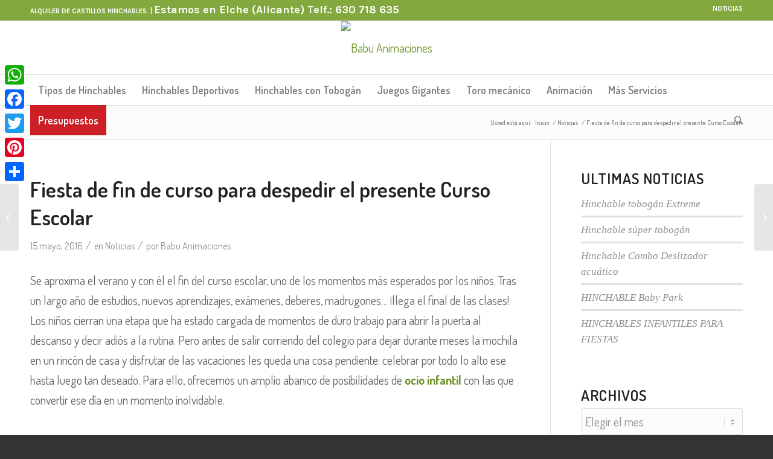

--- FILE ---
content_type: text/html; charset=UTF-8
request_url: https://www.babuanimaciones.es/fiesta-de-fin-de-curso-con-hinchables/
body_size: 147711
content:
<!DOCTYPE html>
<html lang="es" class="html_stretched responsive av-preloader-disabled  html_header_top html_logo_center html_bottom_nav_header html_menu_right html_slim html_header_sticky_disabled html_header_shrinking_disabled html_header_topbar_active html_mobile_menu_tablet html_header_searchicon html_content_align_center html_header_unstick_top_disabled html_header_stretch_disabled html_av-submenu-hidden html_av-submenu-display-click html_av-overlay-side html_av-overlay-side-classic html_278 html_av-submenu-noclone html_entry_id_1983 av-cookies-no-cookie-consent av-default-lightbox av-no-preview html_text_menu_active av-mobile-menu-switch-default">
<head>
<!-- Google Tag Manager -->
<script>(function(w,d,s,l,i){w[l]=w[l]||[];w[l].push({'gtm.start':
new Date().getTime(),event:'gtm.js'});var f=d.getElementsByTagName(s)[0],
j=d.createElement(s),dl=l!='dataLayer'?'&l='+l:'';j.async=true;j.src=
'https://www.googletagmanager.com/gtm.js?id='+i+dl;f.parentNode.insertBefore(j,f);
})(window,document,'script','dataLayer','GTM-T3LC8DRM');</script>
<!-- End Google Tag Manager -->
<meta charset="UTF-8" />
<!-- mobile setting -->
<meta name="viewport" content="width=device-width, initial-scale=1">
<!-- Scripts/CSS and wp_head hook -->
<script>!function(e,c){e[c]=e[c]+(e[c]&&" ")+"quform-js"}(document.documentElement,"className");</script><meta name='robots' content='index, follow, max-image-preview:large, max-snippet:-1, max-video-preview:-1' />
<script id="cookieyes" type="text/javascript" src="https://cdn-cookieyes.com/client_data/b028b5ea479feea9ad860418/script.js"></script>
<!-- This site is optimized with the Yoast SEO plugin v26.5 - https://yoast.com/wordpress/plugins/seo/ -->
<title>Fiesta de Fin de Curso. Hinchables para tu Fiesta de Fin de Curso</title>
<meta name="description" content="Disfruta de tu fiesta de fin de curso con Babu Animaciones y nuestra oferta de ocio infantil con colchonetas, música, magos y mucho mas. Telf. 630718635." />
<link rel="canonical" href="https://www.babuanimaciones.es/fiesta-de-fin-de-curso-con-hinchables/" />
<meta property="og:locale" content="es_ES" />
<meta property="og:type" content="article" />
<meta property="og:title" content="Fiesta de Fin de Curso. Hinchables para tu Fiesta de Fin de Curso" />
<meta property="og:description" content="Disfruta de tu fiesta de fin de curso con Babu Animaciones y nuestra oferta de ocio infantil con colchonetas, música, magos y mucho mas. Telf. 630718635." />
<meta property="og:url" content="https://www.babuanimaciones.es/fiesta-de-fin-de-curso-con-hinchables/" />
<meta property="og:site_name" content="Babu Animaciones" />
<meta property="article:publisher" content="https://www.facebook.com/pages/Bab-animaciones/346100898735557" />
<meta property="article:published_time" content="2016-05-15T11:28:03+00:00" />
<meta property="og:image" content="https://www.babuanimaciones.es/wp-content/uploads/2014/07/IMG_0430-1.jpg?v=1672307474" />
<meta property="og:image:width" content="850" />
<meta property="og:image:height" content="1133" />
<meta property="og:image:type" content="image/jpeg" />
<meta name="author" content="Babu Animaciones" />
<meta name="twitter:card" content="summary_large_image" />
<meta name="twitter:creator" content="@babuanimaciones" />
<meta name="twitter:site" content="@babuanimaciones" />
<meta name="twitter:label1" content="Escrito por" />
<meta name="twitter:data1" content="Babu Animaciones" />
<meta name="twitter:label2" content="Tiempo de lectura" />
<meta name="twitter:data2" content="3 minutos" />
<script type="application/ld+json" class="yoast-schema-graph">{"@context":"https://schema.org","@graph":[{"@type":"Article","@id":"https://www.babuanimaciones.es/fiesta-de-fin-de-curso-con-hinchables/#article","isPartOf":{"@id":"https://www.babuanimaciones.es/fiesta-de-fin-de-curso-con-hinchables/"},"author":{"name":"Babu Animaciones","@id":"https://www.babuanimaciones.es/#/schema/person/eec7c86f1d478405f665a7a753be9d09"},"headline":"Fiesta de fin de curso para despedir el presente Curso Escolar","datePublished":"2016-05-15T11:28:03+00:00","mainEntityOfPage":{"@id":"https://www.babuanimaciones.es/fiesta-de-fin-de-curso-con-hinchables/"},"wordCount":512,"publisher":{"@id":"https://www.babuanimaciones.es/#organization"},"image":{"@id":"https://www.babuanimaciones.es/fiesta-de-fin-de-curso-con-hinchables/#primaryimage"},"thumbnailUrl":"http://www.babuanimaciones.es/wp-content/uploads/2014/07/IMG_0430-1-150x150.jpg","articleSection":["Noticias"],"inLanguage":"es"},{"@type":"WebPage","@id":"https://www.babuanimaciones.es/fiesta-de-fin-de-curso-con-hinchables/","url":"https://www.babuanimaciones.es/fiesta-de-fin-de-curso-con-hinchables/","name":"Fiesta de Fin de Curso. Hinchables para tu Fiesta de Fin de Curso","isPartOf":{"@id":"https://www.babuanimaciones.es/#website"},"primaryImageOfPage":{"@id":"https://www.babuanimaciones.es/fiesta-de-fin-de-curso-con-hinchables/#primaryimage"},"image":{"@id":"https://www.babuanimaciones.es/fiesta-de-fin-de-curso-con-hinchables/#primaryimage"},"thumbnailUrl":"http://www.babuanimaciones.es/wp-content/uploads/2014/07/IMG_0430-1-150x150.jpg","datePublished":"2016-05-15T11:28:03+00:00","description":"Disfruta de tu fiesta de fin de curso con Babu Animaciones y nuestra oferta de ocio infantil con colchonetas, música, magos y mucho mas. Telf. 630718635.","breadcrumb":{"@id":"https://www.babuanimaciones.es/fiesta-de-fin-de-curso-con-hinchables/#breadcrumb"},"inLanguage":"es","potentialAction":[{"@type":"ReadAction","target":["https://www.babuanimaciones.es/fiesta-de-fin-de-curso-con-hinchables/"]}]},{"@type":"ImageObject","inLanguage":"es","@id":"https://www.babuanimaciones.es/fiesta-de-fin-de-curso-con-hinchables/#primaryimage","url":"http://www.babuanimaciones.es/wp-content/uploads/2014/07/IMG_0430-1-150x150.jpg","contentUrl":"http://www.babuanimaciones.es/wp-content/uploads/2014/07/IMG_0430-1-150x150.jpg"},{"@type":"BreadcrumbList","@id":"https://www.babuanimaciones.es/fiesta-de-fin-de-curso-con-hinchables/#breadcrumb","itemListElement":[{"@type":"ListItem","position":1,"name":"Inicio","item":"https://www.babuanimaciones.es/"},{"@type":"ListItem","position":2,"name":"Noticias","item":"https://www.babuanimaciones.es/noticias/"},{"@type":"ListItem","position":3,"name":"Noticias","item":"https://www.babuanimaciones.es/noticias/"},{"@type":"ListItem","position":4,"name":"Fiesta de fin de curso para despedir el presente Curso Escolar"}]},{"@type":"WebSite","@id":"https://www.babuanimaciones.es/#website","url":"https://www.babuanimaciones.es/","name":"Babu Animaciones","description":"Alquiler Castillos Hinchables Alicante. ㋡ Animación Infantil para Fiestas y Eventos.","publisher":{"@id":"https://www.babuanimaciones.es/#organization"},"potentialAction":[{"@type":"SearchAction","target":{"@type":"EntryPoint","urlTemplate":"https://www.babuanimaciones.es/?s={search_term_string}"},"query-input":{"@type":"PropertyValueSpecification","valueRequired":true,"valueName":"search_term_string"}}],"inLanguage":"es"},{"@type":"Organization","@id":"https://www.babuanimaciones.es/#organization","name":"Babu Animaciones","url":"https://www.babuanimaciones.es/","logo":{"@type":"ImageObject","inLanguage":"es","@id":"https://www.babuanimaciones.es/#/schema/logo/image/","url":"https://www.babuanimaciones.es/wp-content/uploads/2014/07/logo1.png?v=1672307646","contentUrl":"https://www.babuanimaciones.es/wp-content/uploads/2014/07/logo1.png?v=1672307646","width":243,"height":111,"caption":"Babu Animaciones"},"image":{"@id":"https://www.babuanimaciones.es/#/schema/logo/image/"},"sameAs":["https://www.facebook.com/pages/Bab-animaciones/346100898735557","https://x.com/babuanimaciones","https://www.youtube.com/channel/UCJuDUQ1x-xTKukWgfpJYAhw"]},{"@type":"Person","@id":"https://www.babuanimaciones.es/#/schema/person/eec7c86f1d478405f665a7a753be9d09","name":"Babu Animaciones","image":{"@type":"ImageObject","inLanguage":"es","@id":"https://www.babuanimaciones.es/#/schema/person/image/","url":"https://secure.gravatar.com/avatar/e095b71d9a4b91115141f003736a93ccbbe3c031f0294f0d893febc62f901f7b?s=96&d=mm&r=g","contentUrl":"https://secure.gravatar.com/avatar/e095b71d9a4b91115141f003736a93ccbbe3c031f0294f0d893febc62f901f7b?s=96&d=mm&r=g","caption":"Babu Animaciones"},"sameAs":["http://www.babuanimaciones.es"],"url":"https://www.babuanimaciones.es/author/babu/"}]}</script>
<!-- / Yoast SEO plugin. -->
<link rel='dns-prefetch' href='//static.addtoany.com' />
<link rel="alternate" type="application/rss+xml" title="Babu Animaciones &raquo; Feed" href="https://www.babuanimaciones.es/feed/" />
<link rel="alternate" type="application/rss+xml" title="Babu Animaciones &raquo; Feed de los comentarios" href="https://www.babuanimaciones.es/comments/feed/" />
<link rel="alternate" title="oEmbed (JSON)" type="application/json+oembed" href="https://www.babuanimaciones.es/wp-json/oembed/1.0/embed?url=https%3A%2F%2Fwww.babuanimaciones.es%2Ffiesta-de-fin-de-curso-con-hinchables%2F" />
<link rel="alternate" title="oEmbed (XML)" type="text/xml+oembed" href="https://www.babuanimaciones.es/wp-json/oembed/1.0/embed?url=https%3A%2F%2Fwww.babuanimaciones.es%2Ffiesta-de-fin-de-curso-con-hinchables%2F&#038;format=xml" />
<!-- google webfont font replacement -->
<script type='text/javascript'>
(function() {
/*	check if webfonts are disabled by user setting via cookie - or user must opt in.	*/
var html = document.getElementsByTagName('html')[0];
var cookie_check = html.className.indexOf('av-cookies-needs-opt-in') >= 0 || html.className.indexOf('av-cookies-can-opt-out') >= 0;
var allow_continue = true;
var silent_accept_cookie = html.className.indexOf('av-cookies-user-silent-accept') >= 0;
if( cookie_check && ! silent_accept_cookie )
{
if( ! document.cookie.match(/aviaCookieConsent/) || html.className.indexOf('av-cookies-session-refused') >= 0 )
{
allow_continue = false;
}
else
{
if( ! document.cookie.match(/aviaPrivacyRefuseCookiesHideBar/) )
{
allow_continue = false;
}
else if( ! document.cookie.match(/aviaPrivacyEssentialCookiesEnabled/) )
{
allow_continue = false;
}
else if( document.cookie.match(/aviaPrivacyGoogleWebfontsDisabled/) )
{
allow_continue = false;
}
}
}
if( allow_continue )
{
var f = document.createElement('link');
f.type 	= 'text/css';
f.rel 	= 'stylesheet';
f.href 	= 'https://fonts.googleapis.com/css?family=Open+Sans:400,600%7CKarla:400,700%7CDosis:200,300,400,500,600,700,800&display=auto';
f.id 	= 'avia-google-webfont';
document.getElementsByTagName('head')[0].appendChild(f);
}
})();
</script>
<style id='wp-img-auto-sizes-contain-inline-css' type='text/css'>
img:is([sizes=auto i],[sizes^="auto," i]){contain-intrinsic-size:3000px 1500px}
/*# sourceURL=wp-img-auto-sizes-contain-inline-css */
</style>
<!-- <link rel='stylesheet' id='avia-grid-css' href='https://www.babuanimaciones.es/wp-content/themes/enfold/css/grid.css?ver=7.1.3' type='text/css' media='all' /> -->
<!-- <link rel='stylesheet' id='avia-base-css' href='https://www.babuanimaciones.es/wp-content/themes/enfold/css/base.css?ver=7.1.3' type='text/css' media='all' /> -->
<!-- <link rel='stylesheet' id='avia-layout-css' href='https://www.babuanimaciones.es/wp-content/themes/enfold/css/layout.css?ver=7.1.3' type='text/css' media='all' /> -->
<!-- <link rel='stylesheet' id='avia-module-audioplayer-css' href='https://www.babuanimaciones.es/wp-content/themes/enfold/config-templatebuilder/avia-shortcodes/audio-player/audio-player.css?ver=7.1.3' type='text/css' media='all' /> -->
<!-- <link rel='stylesheet' id='avia-module-blog-css' href='https://www.babuanimaciones.es/wp-content/themes/enfold/config-templatebuilder/avia-shortcodes/blog/blog.css?ver=7.1.3' type='text/css' media='all' /> -->
<!-- <link rel='stylesheet' id='avia-module-postslider-css' href='https://www.babuanimaciones.es/wp-content/themes/enfold/config-templatebuilder/avia-shortcodes/postslider/postslider.css?ver=7.1.3' type='text/css' media='all' /> -->
<!-- <link rel='stylesheet' id='avia-module-button-css' href='https://www.babuanimaciones.es/wp-content/themes/enfold/config-templatebuilder/avia-shortcodes/buttons/buttons.css?ver=7.1.3' type='text/css' media='all' /> -->
<!-- <link rel='stylesheet' id='avia-module-buttonrow-css' href='https://www.babuanimaciones.es/wp-content/themes/enfold/config-templatebuilder/avia-shortcodes/buttonrow/buttonrow.css?ver=7.1.3' type='text/css' media='all' /> -->
<!-- <link rel='stylesheet' id='avia-module-button-fullwidth-css' href='https://www.babuanimaciones.es/wp-content/themes/enfold/config-templatebuilder/avia-shortcodes/buttons_fullwidth/buttons_fullwidth.css?ver=7.1.3' type='text/css' media='all' /> -->
<!-- <link rel='stylesheet' id='avia-module-catalogue-css' href='https://www.babuanimaciones.es/wp-content/themes/enfold/config-templatebuilder/avia-shortcodes/catalogue/catalogue.css?ver=7.1.3' type='text/css' media='all' /> -->
<!-- <link rel='stylesheet' id='avia-module-comments-css' href='https://www.babuanimaciones.es/wp-content/themes/enfold/config-templatebuilder/avia-shortcodes/comments/comments.css?ver=7.1.3' type='text/css' media='all' /> -->
<!-- <link rel='stylesheet' id='avia-module-contact-css' href='https://www.babuanimaciones.es/wp-content/themes/enfold/config-templatebuilder/avia-shortcodes/contact/contact.css?ver=7.1.3' type='text/css' media='all' /> -->
<!-- <link rel='stylesheet' id='avia-module-slideshow-css' href='https://www.babuanimaciones.es/wp-content/themes/enfold/config-templatebuilder/avia-shortcodes/slideshow/slideshow.css?ver=7.1.3' type='text/css' media='all' /> -->
<!-- <link rel='stylesheet' id='avia-module-slideshow-contentpartner-css' href='https://www.babuanimaciones.es/wp-content/themes/enfold/config-templatebuilder/avia-shortcodes/contentslider/contentslider.css?ver=7.1.3' type='text/css' media='all' /> -->
<!-- <link rel='stylesheet' id='avia-module-countdown-css' href='https://www.babuanimaciones.es/wp-content/themes/enfold/config-templatebuilder/avia-shortcodes/countdown/countdown.css?ver=7.1.3' type='text/css' media='all' /> -->
<!-- <link rel='stylesheet' id='avia-module-dynamic-field-css' href='https://www.babuanimaciones.es/wp-content/themes/enfold/config-templatebuilder/avia-shortcodes/dynamic_field/dynamic_field.css?ver=7.1.3' type='text/css' media='all' /> -->
<!-- <link rel='stylesheet' id='avia-module-gallery-css' href='https://www.babuanimaciones.es/wp-content/themes/enfold/config-templatebuilder/avia-shortcodes/gallery/gallery.css?ver=7.1.3' type='text/css' media='all' /> -->
<!-- <link rel='stylesheet' id='avia-module-gallery-hor-css' href='https://www.babuanimaciones.es/wp-content/themes/enfold/config-templatebuilder/avia-shortcodes/gallery_horizontal/gallery_horizontal.css?ver=7.1.3' type='text/css' media='all' /> -->
<!-- <link rel='stylesheet' id='avia-module-maps-css' href='https://www.babuanimaciones.es/wp-content/themes/enfold/config-templatebuilder/avia-shortcodes/google_maps/google_maps.css?ver=7.1.3' type='text/css' media='all' /> -->
<!-- <link rel='stylesheet' id='avia-module-gridrow-css' href='https://www.babuanimaciones.es/wp-content/themes/enfold/config-templatebuilder/avia-shortcodes/grid_row/grid_row.css?ver=7.1.3' type='text/css' media='all' /> -->
<!-- <link rel='stylesheet' id='avia-module-heading-css' href='https://www.babuanimaciones.es/wp-content/themes/enfold/config-templatebuilder/avia-shortcodes/heading/heading.css?ver=7.1.3' type='text/css' media='all' /> -->
<!-- <link rel='stylesheet' id='avia-module-rotator-css' href='https://www.babuanimaciones.es/wp-content/themes/enfold/config-templatebuilder/avia-shortcodes/headline_rotator/headline_rotator.css?ver=7.1.3' type='text/css' media='all' /> -->
<!-- <link rel='stylesheet' id='avia-module-hr-css' href='https://www.babuanimaciones.es/wp-content/themes/enfold/config-templatebuilder/avia-shortcodes/hr/hr.css?ver=7.1.3' type='text/css' media='all' /> -->
<!-- <link rel='stylesheet' id='avia-module-icon-css' href='https://www.babuanimaciones.es/wp-content/themes/enfold/config-templatebuilder/avia-shortcodes/icon/icon.css?ver=7.1.3' type='text/css' media='all' /> -->
<!-- <link rel='stylesheet' id='avia-module-icon-circles-css' href='https://www.babuanimaciones.es/wp-content/themes/enfold/config-templatebuilder/avia-shortcodes/icon_circles/icon_circles.css?ver=7.1.3' type='text/css' media='all' /> -->
<!-- <link rel='stylesheet' id='avia-module-iconbox-css' href='https://www.babuanimaciones.es/wp-content/themes/enfold/config-templatebuilder/avia-shortcodes/iconbox/iconbox.css?ver=7.1.3' type='text/css' media='all' /> -->
<!-- <link rel='stylesheet' id='avia-module-icongrid-css' href='https://www.babuanimaciones.es/wp-content/themes/enfold/config-templatebuilder/avia-shortcodes/icongrid/icongrid.css?ver=7.1.3' type='text/css' media='all' /> -->
<!-- <link rel='stylesheet' id='avia-module-iconlist-css' href='https://www.babuanimaciones.es/wp-content/themes/enfold/config-templatebuilder/avia-shortcodes/iconlist/iconlist.css?ver=7.1.3' type='text/css' media='all' /> -->
<!-- <link rel='stylesheet' id='avia-module-image-css' href='https://www.babuanimaciones.es/wp-content/themes/enfold/config-templatebuilder/avia-shortcodes/image/image.css?ver=7.1.3' type='text/css' media='all' /> -->
<!-- <link rel='stylesheet' id='avia-module-image-diff-css' href='https://www.babuanimaciones.es/wp-content/themes/enfold/config-templatebuilder/avia-shortcodes/image_diff/image_diff.css?ver=7.1.3' type='text/css' media='all' /> -->
<!-- <link rel='stylesheet' id='avia-module-hotspot-css' href='https://www.babuanimaciones.es/wp-content/themes/enfold/config-templatebuilder/avia-shortcodes/image_hotspots/image_hotspots.css?ver=7.1.3' type='text/css' media='all' /> -->
<!-- <link rel='stylesheet' id='avia-module-sc-lottie-animation-css' href='https://www.babuanimaciones.es/wp-content/themes/enfold/config-templatebuilder/avia-shortcodes/lottie_animation/lottie_animation.css?ver=7.1.3' type='text/css' media='all' /> -->
<!-- <link rel='stylesheet' id='avia-module-magazine-css' href='https://www.babuanimaciones.es/wp-content/themes/enfold/config-templatebuilder/avia-shortcodes/magazine/magazine.css?ver=7.1.3' type='text/css' media='all' /> -->
<!-- <link rel='stylesheet' id='avia-module-masonry-css' href='https://www.babuanimaciones.es/wp-content/themes/enfold/config-templatebuilder/avia-shortcodes/masonry_entries/masonry_entries.css?ver=7.1.3' type='text/css' media='all' /> -->
<!-- <link rel='stylesheet' id='avia-siteloader-css' href='https://www.babuanimaciones.es/wp-content/themes/enfold/css/avia-snippet-site-preloader.css?ver=7.1.3' type='text/css' media='all' /> -->
<!-- <link rel='stylesheet' id='avia-module-menu-css' href='https://www.babuanimaciones.es/wp-content/themes/enfold/config-templatebuilder/avia-shortcodes/menu/menu.css?ver=7.1.3' type='text/css' media='all' /> -->
<!-- <link rel='stylesheet' id='avia-module-notification-css' href='https://www.babuanimaciones.es/wp-content/themes/enfold/config-templatebuilder/avia-shortcodes/notification/notification.css?ver=7.1.3' type='text/css' media='all' /> -->
<!-- <link rel='stylesheet' id='avia-module-numbers-css' href='https://www.babuanimaciones.es/wp-content/themes/enfold/config-templatebuilder/avia-shortcodes/numbers/numbers.css?ver=7.1.3' type='text/css' media='all' /> -->
<!-- <link rel='stylesheet' id='avia-module-portfolio-css' href='https://www.babuanimaciones.es/wp-content/themes/enfold/config-templatebuilder/avia-shortcodes/portfolio/portfolio.css?ver=7.1.3' type='text/css' media='all' /> -->
<!-- <link rel='stylesheet' id='avia-module-post-metadata-css' href='https://www.babuanimaciones.es/wp-content/themes/enfold/config-templatebuilder/avia-shortcodes/post_metadata/post_metadata.css?ver=7.1.3' type='text/css' media='all' /> -->
<!-- <link rel='stylesheet' id='avia-module-progress-bar-css' href='https://www.babuanimaciones.es/wp-content/themes/enfold/config-templatebuilder/avia-shortcodes/progressbar/progressbar.css?ver=7.1.3' type='text/css' media='all' /> -->
<!-- <link rel='stylesheet' id='avia-module-promobox-css' href='https://www.babuanimaciones.es/wp-content/themes/enfold/config-templatebuilder/avia-shortcodes/promobox/promobox.css?ver=7.1.3' type='text/css' media='all' /> -->
<!-- <link rel='stylesheet' id='avia-sc-search-css' href='https://www.babuanimaciones.es/wp-content/themes/enfold/config-templatebuilder/avia-shortcodes/search/search.css?ver=7.1.3' type='text/css' media='all' /> -->
<!-- <link rel='stylesheet' id='avia-module-slideshow-accordion-css' href='https://www.babuanimaciones.es/wp-content/themes/enfold/config-templatebuilder/avia-shortcodes/slideshow_accordion/slideshow_accordion.css?ver=7.1.3' type='text/css' media='all' /> -->
<!-- <link rel='stylesheet' id='avia-module-slideshow-feature-image-css' href='https://www.babuanimaciones.es/wp-content/themes/enfold/config-templatebuilder/avia-shortcodes/slideshow_feature_image/slideshow_feature_image.css?ver=7.1.3' type='text/css' media='all' /> -->
<!-- <link rel='stylesheet' id='avia-module-slideshow-fullsize-css' href='https://www.babuanimaciones.es/wp-content/themes/enfold/config-templatebuilder/avia-shortcodes/slideshow_fullsize/slideshow_fullsize.css?ver=7.1.3' type='text/css' media='all' /> -->
<!-- <link rel='stylesheet' id='avia-module-slideshow-fullscreen-css' href='https://www.babuanimaciones.es/wp-content/themes/enfold/config-templatebuilder/avia-shortcodes/slideshow_fullscreen/slideshow_fullscreen.css?ver=7.1.3' type='text/css' media='all' /> -->
<!-- <link rel='stylesheet' id='avia-module-slideshow-ls-css' href='https://www.babuanimaciones.es/wp-content/themes/enfold/config-templatebuilder/avia-shortcodes/slideshow_layerslider/slideshow_layerslider.css?ver=7.1.3' type='text/css' media='all' /> -->
<!-- <link rel='stylesheet' id='avia-module-social-css' href='https://www.babuanimaciones.es/wp-content/themes/enfold/config-templatebuilder/avia-shortcodes/social_share/social_share.css?ver=7.1.3' type='text/css' media='all' /> -->
<!-- <link rel='stylesheet' id='avia-module-tabsection-css' href='https://www.babuanimaciones.es/wp-content/themes/enfold/config-templatebuilder/avia-shortcodes/tab_section/tab_section.css?ver=7.1.3' type='text/css' media='all' /> -->
<!-- <link rel='stylesheet' id='avia-module-table-css' href='https://www.babuanimaciones.es/wp-content/themes/enfold/config-templatebuilder/avia-shortcodes/table/table.css?ver=7.1.3' type='text/css' media='all' /> -->
<!-- <link rel='stylesheet' id='avia-module-tabs-css' href='https://www.babuanimaciones.es/wp-content/themes/enfold/config-templatebuilder/avia-shortcodes/tabs/tabs.css?ver=7.1.3' type='text/css' media='all' /> -->
<!-- <link rel='stylesheet' id='avia-module-team-css' href='https://www.babuanimaciones.es/wp-content/themes/enfold/config-templatebuilder/avia-shortcodes/team/team.css?ver=7.1.3' type='text/css' media='all' /> -->
<!-- <link rel='stylesheet' id='avia-module-testimonials-css' href='https://www.babuanimaciones.es/wp-content/themes/enfold/config-templatebuilder/avia-shortcodes/testimonials/testimonials.css?ver=7.1.3' type='text/css' media='all' /> -->
<!-- <link rel='stylesheet' id='avia-module-timeline-css' href='https://www.babuanimaciones.es/wp-content/themes/enfold/config-templatebuilder/avia-shortcodes/timeline/timeline.css?ver=7.1.3' type='text/css' media='all' /> -->
<!-- <link rel='stylesheet' id='avia-module-toggles-css' href='https://www.babuanimaciones.es/wp-content/themes/enfold/config-templatebuilder/avia-shortcodes/toggles/toggles.css?ver=7.1.3' type='text/css' media='all' /> -->
<!-- <link rel='stylesheet' id='avia-module-video-css' href='https://www.babuanimaciones.es/wp-content/themes/enfold/config-templatebuilder/avia-shortcodes/video/video.css?ver=7.1.3' type='text/css' media='all' /> -->
<link rel="stylesheet" type="text/css" href="//www.babuanimaciones.es/wp-content/cache/wpfc-minified/eh7emkcd/hxrx6.css" media="all"/>
<style id='wp-emoji-styles-inline-css' type='text/css'>
img.wp-smiley, img.emoji {
display: inline !important;
border: none !important;
box-shadow: none !important;
height: 1em !important;
width: 1em !important;
margin: 0 0.07em !important;
vertical-align: -0.1em !important;
background: none !important;
padding: 0 !important;
}
/*# sourceURL=wp-emoji-styles-inline-css */
</style>
<style id='wp-block-library-inline-css' type='text/css'>
:root{--wp-block-synced-color:#7a00df;--wp-block-synced-color--rgb:122,0,223;--wp-bound-block-color:var(--wp-block-synced-color);--wp-editor-canvas-background:#ddd;--wp-admin-theme-color:#007cba;--wp-admin-theme-color--rgb:0,124,186;--wp-admin-theme-color-darker-10:#006ba1;--wp-admin-theme-color-darker-10--rgb:0,107,160.5;--wp-admin-theme-color-darker-20:#005a87;--wp-admin-theme-color-darker-20--rgb:0,90,135;--wp-admin-border-width-focus:2px}@media (min-resolution:192dpi){:root{--wp-admin-border-width-focus:1.5px}}.wp-element-button{cursor:pointer}:root .has-very-light-gray-background-color{background-color:#eee}:root .has-very-dark-gray-background-color{background-color:#313131}:root .has-very-light-gray-color{color:#eee}:root .has-very-dark-gray-color{color:#313131}:root .has-vivid-green-cyan-to-vivid-cyan-blue-gradient-background{background:linear-gradient(135deg,#00d084,#0693e3)}:root .has-purple-crush-gradient-background{background:linear-gradient(135deg,#34e2e4,#4721fb 50%,#ab1dfe)}:root .has-hazy-dawn-gradient-background{background:linear-gradient(135deg,#faaca8,#dad0ec)}:root .has-subdued-olive-gradient-background{background:linear-gradient(135deg,#fafae1,#67a671)}:root .has-atomic-cream-gradient-background{background:linear-gradient(135deg,#fdd79a,#004a59)}:root .has-nightshade-gradient-background{background:linear-gradient(135deg,#330968,#31cdcf)}:root .has-midnight-gradient-background{background:linear-gradient(135deg,#020381,#2874fc)}:root{--wp--preset--font-size--normal:16px;--wp--preset--font-size--huge:42px}.has-regular-font-size{font-size:1em}.has-larger-font-size{font-size:2.625em}.has-normal-font-size{font-size:var(--wp--preset--font-size--normal)}.has-huge-font-size{font-size:var(--wp--preset--font-size--huge)}.has-text-align-center{text-align:center}.has-text-align-left{text-align:left}.has-text-align-right{text-align:right}.has-fit-text{white-space:nowrap!important}#end-resizable-editor-section{display:none}.aligncenter{clear:both}.items-justified-left{justify-content:flex-start}.items-justified-center{justify-content:center}.items-justified-right{justify-content:flex-end}.items-justified-space-between{justify-content:space-between}.screen-reader-text{border:0;clip-path:inset(50%);height:1px;margin:-1px;overflow:hidden;padding:0;position:absolute;width:1px;word-wrap:normal!important}.screen-reader-text:focus{background-color:#ddd;clip-path:none;color:#444;display:block;font-size:1em;height:auto;left:5px;line-height:normal;padding:15px 23px 14px;text-decoration:none;top:5px;width:auto;z-index:100000}html :where(.has-border-color){border-style:solid}html :where([style*=border-top-color]){border-top-style:solid}html :where([style*=border-right-color]){border-right-style:solid}html :where([style*=border-bottom-color]){border-bottom-style:solid}html :where([style*=border-left-color]){border-left-style:solid}html :where([style*=border-width]){border-style:solid}html :where([style*=border-top-width]){border-top-style:solid}html :where([style*=border-right-width]){border-right-style:solid}html :where([style*=border-bottom-width]){border-bottom-style:solid}html :where([style*=border-left-width]){border-left-style:solid}html :where(img[class*=wp-image-]){height:auto;max-width:100%}:where(figure){margin:0 0 1em}html :where(.is-position-sticky){--wp-admin--admin-bar--position-offset:var(--wp-admin--admin-bar--height,0px)}@media screen and (max-width:600px){html :where(.is-position-sticky){--wp-admin--admin-bar--position-offset:0px}}
/*# sourceURL=wp-block-library-inline-css */
</style><style id='global-styles-inline-css' type='text/css'>
:root{--wp--preset--aspect-ratio--square: 1;--wp--preset--aspect-ratio--4-3: 4/3;--wp--preset--aspect-ratio--3-4: 3/4;--wp--preset--aspect-ratio--3-2: 3/2;--wp--preset--aspect-ratio--2-3: 2/3;--wp--preset--aspect-ratio--16-9: 16/9;--wp--preset--aspect-ratio--9-16: 9/16;--wp--preset--color--black: #000000;--wp--preset--color--cyan-bluish-gray: #abb8c3;--wp--preset--color--white: #ffffff;--wp--preset--color--pale-pink: #f78da7;--wp--preset--color--vivid-red: #cf2e2e;--wp--preset--color--luminous-vivid-orange: #ff6900;--wp--preset--color--luminous-vivid-amber: #fcb900;--wp--preset--color--light-green-cyan: #7bdcb5;--wp--preset--color--vivid-green-cyan: #00d084;--wp--preset--color--pale-cyan-blue: #8ed1fc;--wp--preset--color--vivid-cyan-blue: #0693e3;--wp--preset--color--vivid-purple: #9b51e0;--wp--preset--color--metallic-red: #b02b2c;--wp--preset--color--maximum-yellow-red: #edae44;--wp--preset--color--yellow-sun: #eeee22;--wp--preset--color--palm-leaf: #83a846;--wp--preset--color--aero: #7bb0e7;--wp--preset--color--old-lavender: #745f7e;--wp--preset--color--steel-teal: #5f8789;--wp--preset--color--raspberry-pink: #d65799;--wp--preset--color--medium-turquoise: #4ecac2;--wp--preset--gradient--vivid-cyan-blue-to-vivid-purple: linear-gradient(135deg,rgb(6,147,227) 0%,rgb(155,81,224) 100%);--wp--preset--gradient--light-green-cyan-to-vivid-green-cyan: linear-gradient(135deg,rgb(122,220,180) 0%,rgb(0,208,130) 100%);--wp--preset--gradient--luminous-vivid-amber-to-luminous-vivid-orange: linear-gradient(135deg,rgb(252,185,0) 0%,rgb(255,105,0) 100%);--wp--preset--gradient--luminous-vivid-orange-to-vivid-red: linear-gradient(135deg,rgb(255,105,0) 0%,rgb(207,46,46) 100%);--wp--preset--gradient--very-light-gray-to-cyan-bluish-gray: linear-gradient(135deg,rgb(238,238,238) 0%,rgb(169,184,195) 100%);--wp--preset--gradient--cool-to-warm-spectrum: linear-gradient(135deg,rgb(74,234,220) 0%,rgb(151,120,209) 20%,rgb(207,42,186) 40%,rgb(238,44,130) 60%,rgb(251,105,98) 80%,rgb(254,248,76) 100%);--wp--preset--gradient--blush-light-purple: linear-gradient(135deg,rgb(255,206,236) 0%,rgb(152,150,240) 100%);--wp--preset--gradient--blush-bordeaux: linear-gradient(135deg,rgb(254,205,165) 0%,rgb(254,45,45) 50%,rgb(107,0,62) 100%);--wp--preset--gradient--luminous-dusk: linear-gradient(135deg,rgb(255,203,112) 0%,rgb(199,81,192) 50%,rgb(65,88,208) 100%);--wp--preset--gradient--pale-ocean: linear-gradient(135deg,rgb(255,245,203) 0%,rgb(182,227,212) 50%,rgb(51,167,181) 100%);--wp--preset--gradient--electric-grass: linear-gradient(135deg,rgb(202,248,128) 0%,rgb(113,206,126) 100%);--wp--preset--gradient--midnight: linear-gradient(135deg,rgb(2,3,129) 0%,rgb(40,116,252) 100%);--wp--preset--font-size--small: 1rem;--wp--preset--font-size--medium: 1.125rem;--wp--preset--font-size--large: 1.75rem;--wp--preset--font-size--x-large: clamp(1.75rem, 3vw, 2.25rem);--wp--preset--spacing--20: 0.44rem;--wp--preset--spacing--30: 0.67rem;--wp--preset--spacing--40: 1rem;--wp--preset--spacing--50: 1.5rem;--wp--preset--spacing--60: 2.25rem;--wp--preset--spacing--70: 3.38rem;--wp--preset--spacing--80: 5.06rem;--wp--preset--shadow--natural: 6px 6px 9px rgba(0, 0, 0, 0.2);--wp--preset--shadow--deep: 12px 12px 50px rgba(0, 0, 0, 0.4);--wp--preset--shadow--sharp: 6px 6px 0px rgba(0, 0, 0, 0.2);--wp--preset--shadow--outlined: 6px 6px 0px -3px rgb(255, 255, 255), 6px 6px rgb(0, 0, 0);--wp--preset--shadow--crisp: 6px 6px 0px rgb(0, 0, 0);}:root { --wp--style--global--content-size: 800px;--wp--style--global--wide-size: 1130px; }:where(body) { margin: 0; }.wp-site-blocks > .alignleft { float: left; margin-right: 2em; }.wp-site-blocks > .alignright { float: right; margin-left: 2em; }.wp-site-blocks > .aligncenter { justify-content: center; margin-left: auto; margin-right: auto; }:where(.is-layout-flex){gap: 0.5em;}:where(.is-layout-grid){gap: 0.5em;}.is-layout-flow > .alignleft{float: left;margin-inline-start: 0;margin-inline-end: 2em;}.is-layout-flow > .alignright{float: right;margin-inline-start: 2em;margin-inline-end: 0;}.is-layout-flow > .aligncenter{margin-left: auto !important;margin-right: auto !important;}.is-layout-constrained > .alignleft{float: left;margin-inline-start: 0;margin-inline-end: 2em;}.is-layout-constrained > .alignright{float: right;margin-inline-start: 2em;margin-inline-end: 0;}.is-layout-constrained > .aligncenter{margin-left: auto !important;margin-right: auto !important;}.is-layout-constrained > :where(:not(.alignleft):not(.alignright):not(.alignfull)){max-width: var(--wp--style--global--content-size);margin-left: auto !important;margin-right: auto !important;}.is-layout-constrained > .alignwide{max-width: var(--wp--style--global--wide-size);}body .is-layout-flex{display: flex;}.is-layout-flex{flex-wrap: wrap;align-items: center;}.is-layout-flex > :is(*, div){margin: 0;}body .is-layout-grid{display: grid;}.is-layout-grid > :is(*, div){margin: 0;}body{padding-top: 0px;padding-right: 0px;padding-bottom: 0px;padding-left: 0px;}a:where(:not(.wp-element-button)){text-decoration: underline;}:root :where(.wp-element-button, .wp-block-button__link){background-color: #32373c;border-width: 0;color: #fff;font-family: inherit;font-size: inherit;font-style: inherit;font-weight: inherit;letter-spacing: inherit;line-height: inherit;padding-top: calc(0.667em + 2px);padding-right: calc(1.333em + 2px);padding-bottom: calc(0.667em + 2px);padding-left: calc(1.333em + 2px);text-decoration: none;text-transform: inherit;}.has-black-color{color: var(--wp--preset--color--black) !important;}.has-cyan-bluish-gray-color{color: var(--wp--preset--color--cyan-bluish-gray) !important;}.has-white-color{color: var(--wp--preset--color--white) !important;}.has-pale-pink-color{color: var(--wp--preset--color--pale-pink) !important;}.has-vivid-red-color{color: var(--wp--preset--color--vivid-red) !important;}.has-luminous-vivid-orange-color{color: var(--wp--preset--color--luminous-vivid-orange) !important;}.has-luminous-vivid-amber-color{color: var(--wp--preset--color--luminous-vivid-amber) !important;}.has-light-green-cyan-color{color: var(--wp--preset--color--light-green-cyan) !important;}.has-vivid-green-cyan-color{color: var(--wp--preset--color--vivid-green-cyan) !important;}.has-pale-cyan-blue-color{color: var(--wp--preset--color--pale-cyan-blue) !important;}.has-vivid-cyan-blue-color{color: var(--wp--preset--color--vivid-cyan-blue) !important;}.has-vivid-purple-color{color: var(--wp--preset--color--vivid-purple) !important;}.has-metallic-red-color{color: var(--wp--preset--color--metallic-red) !important;}.has-maximum-yellow-red-color{color: var(--wp--preset--color--maximum-yellow-red) !important;}.has-yellow-sun-color{color: var(--wp--preset--color--yellow-sun) !important;}.has-palm-leaf-color{color: var(--wp--preset--color--palm-leaf) !important;}.has-aero-color{color: var(--wp--preset--color--aero) !important;}.has-old-lavender-color{color: var(--wp--preset--color--old-lavender) !important;}.has-steel-teal-color{color: var(--wp--preset--color--steel-teal) !important;}.has-raspberry-pink-color{color: var(--wp--preset--color--raspberry-pink) !important;}.has-medium-turquoise-color{color: var(--wp--preset--color--medium-turquoise) !important;}.has-black-background-color{background-color: var(--wp--preset--color--black) !important;}.has-cyan-bluish-gray-background-color{background-color: var(--wp--preset--color--cyan-bluish-gray) !important;}.has-white-background-color{background-color: var(--wp--preset--color--white) !important;}.has-pale-pink-background-color{background-color: var(--wp--preset--color--pale-pink) !important;}.has-vivid-red-background-color{background-color: var(--wp--preset--color--vivid-red) !important;}.has-luminous-vivid-orange-background-color{background-color: var(--wp--preset--color--luminous-vivid-orange) !important;}.has-luminous-vivid-amber-background-color{background-color: var(--wp--preset--color--luminous-vivid-amber) !important;}.has-light-green-cyan-background-color{background-color: var(--wp--preset--color--light-green-cyan) !important;}.has-vivid-green-cyan-background-color{background-color: var(--wp--preset--color--vivid-green-cyan) !important;}.has-pale-cyan-blue-background-color{background-color: var(--wp--preset--color--pale-cyan-blue) !important;}.has-vivid-cyan-blue-background-color{background-color: var(--wp--preset--color--vivid-cyan-blue) !important;}.has-vivid-purple-background-color{background-color: var(--wp--preset--color--vivid-purple) !important;}.has-metallic-red-background-color{background-color: var(--wp--preset--color--metallic-red) !important;}.has-maximum-yellow-red-background-color{background-color: var(--wp--preset--color--maximum-yellow-red) !important;}.has-yellow-sun-background-color{background-color: var(--wp--preset--color--yellow-sun) !important;}.has-palm-leaf-background-color{background-color: var(--wp--preset--color--palm-leaf) !important;}.has-aero-background-color{background-color: var(--wp--preset--color--aero) !important;}.has-old-lavender-background-color{background-color: var(--wp--preset--color--old-lavender) !important;}.has-steel-teal-background-color{background-color: var(--wp--preset--color--steel-teal) !important;}.has-raspberry-pink-background-color{background-color: var(--wp--preset--color--raspberry-pink) !important;}.has-medium-turquoise-background-color{background-color: var(--wp--preset--color--medium-turquoise) !important;}.has-black-border-color{border-color: var(--wp--preset--color--black) !important;}.has-cyan-bluish-gray-border-color{border-color: var(--wp--preset--color--cyan-bluish-gray) !important;}.has-white-border-color{border-color: var(--wp--preset--color--white) !important;}.has-pale-pink-border-color{border-color: var(--wp--preset--color--pale-pink) !important;}.has-vivid-red-border-color{border-color: var(--wp--preset--color--vivid-red) !important;}.has-luminous-vivid-orange-border-color{border-color: var(--wp--preset--color--luminous-vivid-orange) !important;}.has-luminous-vivid-amber-border-color{border-color: var(--wp--preset--color--luminous-vivid-amber) !important;}.has-light-green-cyan-border-color{border-color: var(--wp--preset--color--light-green-cyan) !important;}.has-vivid-green-cyan-border-color{border-color: var(--wp--preset--color--vivid-green-cyan) !important;}.has-pale-cyan-blue-border-color{border-color: var(--wp--preset--color--pale-cyan-blue) !important;}.has-vivid-cyan-blue-border-color{border-color: var(--wp--preset--color--vivid-cyan-blue) !important;}.has-vivid-purple-border-color{border-color: var(--wp--preset--color--vivid-purple) !important;}.has-metallic-red-border-color{border-color: var(--wp--preset--color--metallic-red) !important;}.has-maximum-yellow-red-border-color{border-color: var(--wp--preset--color--maximum-yellow-red) !important;}.has-yellow-sun-border-color{border-color: var(--wp--preset--color--yellow-sun) !important;}.has-palm-leaf-border-color{border-color: var(--wp--preset--color--palm-leaf) !important;}.has-aero-border-color{border-color: var(--wp--preset--color--aero) !important;}.has-old-lavender-border-color{border-color: var(--wp--preset--color--old-lavender) !important;}.has-steel-teal-border-color{border-color: var(--wp--preset--color--steel-teal) !important;}.has-raspberry-pink-border-color{border-color: var(--wp--preset--color--raspberry-pink) !important;}.has-medium-turquoise-border-color{border-color: var(--wp--preset--color--medium-turquoise) !important;}.has-vivid-cyan-blue-to-vivid-purple-gradient-background{background: var(--wp--preset--gradient--vivid-cyan-blue-to-vivid-purple) !important;}.has-light-green-cyan-to-vivid-green-cyan-gradient-background{background: var(--wp--preset--gradient--light-green-cyan-to-vivid-green-cyan) !important;}.has-luminous-vivid-amber-to-luminous-vivid-orange-gradient-background{background: var(--wp--preset--gradient--luminous-vivid-amber-to-luminous-vivid-orange) !important;}.has-luminous-vivid-orange-to-vivid-red-gradient-background{background: var(--wp--preset--gradient--luminous-vivid-orange-to-vivid-red) !important;}.has-very-light-gray-to-cyan-bluish-gray-gradient-background{background: var(--wp--preset--gradient--very-light-gray-to-cyan-bluish-gray) !important;}.has-cool-to-warm-spectrum-gradient-background{background: var(--wp--preset--gradient--cool-to-warm-spectrum) !important;}.has-blush-light-purple-gradient-background{background: var(--wp--preset--gradient--blush-light-purple) !important;}.has-blush-bordeaux-gradient-background{background: var(--wp--preset--gradient--blush-bordeaux) !important;}.has-luminous-dusk-gradient-background{background: var(--wp--preset--gradient--luminous-dusk) !important;}.has-pale-ocean-gradient-background{background: var(--wp--preset--gradient--pale-ocean) !important;}.has-electric-grass-gradient-background{background: var(--wp--preset--gradient--electric-grass) !important;}.has-midnight-gradient-background{background: var(--wp--preset--gradient--midnight) !important;}.has-small-font-size{font-size: var(--wp--preset--font-size--small) !important;}.has-medium-font-size{font-size: var(--wp--preset--font-size--medium) !important;}.has-large-font-size{font-size: var(--wp--preset--font-size--large) !important;}.has-x-large-font-size{font-size: var(--wp--preset--font-size--x-large) !important;}
/*# sourceURL=global-styles-inline-css */
</style>
<!-- <link rel='stylesheet' id='contact-form-7-css' href='https://www.babuanimaciones.es/wp-content/plugins/contact-form-7/includes/css/styles.css?ver=6.1.4' type='text/css' media='all' /> -->
<!-- <link rel='stylesheet' id='toc-screen-css' href='https://www.babuanimaciones.es/wp-content/plugins/table-of-contents-plus/screen.min.css?ver=2411.1' type='text/css' media='all' /> -->
<!-- <link rel='stylesheet' id='uaf_client_css-css' href='https://www.babuanimaciones.es/wp-content/uploads/useanyfont/uaf.css?ver=1765540997' type='text/css' media='all' /> -->
<!-- <link rel='stylesheet' id='quform-css' href='https://www.babuanimaciones.es/wp-content/plugins/quform/cache/quform.css?ver=1765541149' type='text/css' media='all' /> -->
<!-- <link rel='stylesheet' id='avia-scs-css' href='https://www.babuanimaciones.es/wp-content/themes/enfold/css/shortcodes.css?ver=7.1.3' type='text/css' media='all' /> -->
<!-- <link rel='stylesheet' id='avia-fold-unfold-css' href='https://www.babuanimaciones.es/wp-content/themes/enfold/css/avia-snippet-fold-unfold.css?ver=7.1.3' type='text/css' media='all' /> -->
<link rel="stylesheet" type="text/css" href="//www.babuanimaciones.es/wp-content/cache/wpfc-minified/8u9t2twl/hxrx6.css" media="all"/>
<!-- <link rel='stylesheet' id='avia-popup-css-css' href='https://www.babuanimaciones.es/wp-content/themes/enfold/js/aviapopup/magnific-popup.css?ver=7.1.3' type='text/css' media='screen' /> -->
<!-- <link rel='stylesheet' id='avia-lightbox-css' href='https://www.babuanimaciones.es/wp-content/themes/enfold/css/avia-snippet-lightbox.css?ver=7.1.3' type='text/css' media='screen' /> -->
<!-- <link rel='stylesheet' id='avia-widget-css-css' href='https://www.babuanimaciones.es/wp-content/themes/enfold/css/avia-snippet-widget.css?ver=7.1.3' type='text/css' media='screen' /> -->
<link rel="stylesheet" type="text/css" href="//www.babuanimaciones.es/wp-content/cache/wpfc-minified/87wgge0d/hxrx6.css" media="screen"/>
<!-- <link rel='stylesheet' id='avia-dynamic-css' href='https://www.babuanimaciones.es/wp-content/uploads/dynamic_avia/enfold_child.css?ver=697096d79d735' type='text/css' media='all' /> -->
<!-- <link rel='stylesheet' id='avia-custom-css' href='https://www.babuanimaciones.es/wp-content/themes/enfold/css/custom.css?ver=7.1.3' type='text/css' media='all' /> -->
<!-- <link rel='stylesheet' id='avia-style-css' href='https://www.babuanimaciones.es/wp-content/themes/enfold-child/style.css?ver=7.1.3' type='text/css' media='all' /> -->
<!-- <link rel='stylesheet' id='addtoany-css' href='https://www.babuanimaciones.es/wp-content/plugins/add-to-any/addtoany.min.css?ver=1.16' type='text/css' media='all' /> -->
<link rel="stylesheet" type="text/css" href="//www.babuanimaciones.es/wp-content/cache/wpfc-minified/95dr3ixe/hxs84.css" media="all"/>
<style id='addtoany-inline-css' type='text/css'>
@media screen and (max-width:980px){
.a2a_floating_style.a2a_vertical_style{display:none;}
}
/*# sourceURL=addtoany-inline-css */
</style>
<script type="text/javascript" src="https://www.babuanimaciones.es/wp-includes/js/jquery/jquery.min.js?ver=3.7.1" id="jquery-core-js"></script>
<script type="text/javascript" src="https://www.babuanimaciones.es/wp-includes/js/jquery/jquery-migrate.min.js?ver=3.4.1" id="jquery-migrate-js"></script>
<script type="text/javascript" id="addtoany-core-js-before">
/* <![CDATA[ */
window.a2a_config=window.a2a_config||{};a2a_config.callbacks=[];a2a_config.overlays=[];a2a_config.templates={};a2a_localize = {
Share: "Compartir",
Save: "Guardar",
Subscribe: "Suscribir",
Email: "Correo electrónico",
Bookmark: "Marcador",
ShowAll: "Mostrar todo",
ShowLess: "Mostrar menos",
FindServices: "Encontrar servicio(s)",
FindAnyServiceToAddTo: "Encuentra al instante cualquier servicio para añadir a",
PoweredBy: "Funciona con",
ShareViaEmail: "Compartir por correo electrónico",
SubscribeViaEmail: "Suscribirse a través de correo electrónico",
BookmarkInYourBrowser: "Añadir a marcadores de tu navegador",
BookmarkInstructions: "Presiona «Ctrl+D» o «\u2318+D» para añadir esta página a marcadores",
AddToYourFavorites: "Añadir a tus favoritos",
SendFromWebOrProgram: "Enviar desde cualquier dirección o programa de correo electrónico ",
EmailProgram: "Programa de correo electrónico",
More: "Más&#8230;",
ThanksForSharing: "¡Gracias por compartir!",
ThanksForFollowing: "¡Gracias por seguirnos!"
};
//# sourceURL=addtoany-core-js-before
/* ]]> */
</script>
<script type="text/javascript" defer src="https://static.addtoany.com/menu/page.js" id="addtoany-core-js"></script>
<script type="text/javascript" defer src="https://www.babuanimaciones.es/wp-content/plugins/add-to-any/addtoany.min.js?ver=1.1" id="addtoany-jquery-js"></script>
<script type="text/javascript" src="https://www.babuanimaciones.es/wp-content/themes/enfold/js/avia-js.js?ver=7.1.3" id="avia-js-js"></script>
<script type="text/javascript" src="https://www.babuanimaciones.es/wp-content/themes/enfold/js/avia-compat.js?ver=7.1.3" id="avia-compat-js"></script>
<link rel="https://api.w.org/" href="https://www.babuanimaciones.es/wp-json/" /><link rel="alternate" title="JSON" type="application/json" href="https://www.babuanimaciones.es/wp-json/wp/v2/posts/1983" /><link rel="EditURI" type="application/rsd+xml" title="RSD" href="https://www.babuanimaciones.es/xmlrpc.php?rsd" />
<meta name="generator" content="WordPress 6.9" />
<link rel='shortlink' href='https://www.babuanimaciones.es/?p=1983' />
<link rel="icon" href="https://www.babuanimaciones.es/wp-content/uploads/2014/08/cropped-Castillos-Hinchables.-Dibujo-300x264.jpg" type="image/x-icon">
<!--[if lt IE 9]><script src="https://www.babuanimaciones.es/wp-content/themes/enfold/js/html5shiv.js"></script><![endif]--><link rel="profile" href="https://gmpg.org/xfn/11" />
<link rel="alternate" type="application/rss+xml" title="Babu Animaciones RSS2 Feed" href="https://www.babuanimaciones.es/feed/" />
<link rel="pingback" href="https://www.babuanimaciones.es/xmlrpc.php" />
<link rel="icon" href="https://www.babuanimaciones.es/wp-content/uploads/2014/08/cropped-Castillos-Hinchables.-Dibujo-300x264-32x32.jpg?v=1672307356" sizes="32x32" />
<link rel="icon" href="https://www.babuanimaciones.es/wp-content/uploads/2014/08/cropped-Castillos-Hinchables.-Dibujo-300x264-192x192.jpg?v=1672307356" sizes="192x192" />
<link rel="apple-touch-icon" href="https://www.babuanimaciones.es/wp-content/uploads/2014/08/cropped-Castillos-Hinchables.-Dibujo-300x264-180x180.jpg?v=1672307356" />
<meta name="msapplication-TileImage" content="https://www.babuanimaciones.es/wp-content/uploads/2014/08/cropped-Castillos-Hinchables.-Dibujo-300x264-270x270.jpg?v=1672307356" />
<style type="text/css">
@font-face {font-family: 'entypo-fontello-enfold'; font-weight: normal; font-style: normal; font-display: auto;
src: url('https://www.babuanimaciones.es/wp-content/themes/enfold/config-templatebuilder/avia-template-builder/assets/fonts/entypo-fontello-enfold/entypo-fontello-enfold.woff2') format('woff2'),
url('https://www.babuanimaciones.es/wp-content/themes/enfold/config-templatebuilder/avia-template-builder/assets/fonts/entypo-fontello-enfold/entypo-fontello-enfold.woff') format('woff'),
url('https://www.babuanimaciones.es/wp-content/themes/enfold/config-templatebuilder/avia-template-builder/assets/fonts/entypo-fontello-enfold/entypo-fontello-enfold.ttf') format('truetype'),
url('https://www.babuanimaciones.es/wp-content/themes/enfold/config-templatebuilder/avia-template-builder/assets/fonts/entypo-fontello-enfold/entypo-fontello-enfold.svg#entypo-fontello-enfold') format('svg'),
url('https://www.babuanimaciones.es/wp-content/themes/enfold/config-templatebuilder/avia-template-builder/assets/fonts/entypo-fontello-enfold/entypo-fontello-enfold.eot'),
url('https://www.babuanimaciones.es/wp-content/themes/enfold/config-templatebuilder/avia-template-builder/assets/fonts/entypo-fontello-enfold/entypo-fontello-enfold.eot?#iefix') format('embedded-opentype');
}
#top .avia-font-entypo-fontello-enfold, body .avia-font-entypo-fontello-enfold, html body [data-av_iconfont='entypo-fontello-enfold']:before{ font-family: 'entypo-fontello-enfold'; }
@font-face {font-family: 'entypo-fontello'; font-weight: normal; font-style: normal; font-display: auto;
src: url('https://www.babuanimaciones.es/wp-content/themes/enfold/config-templatebuilder/avia-template-builder/assets/fonts/entypo-fontello/entypo-fontello.woff2') format('woff2'),
url('https://www.babuanimaciones.es/wp-content/themes/enfold/config-templatebuilder/avia-template-builder/assets/fonts/entypo-fontello/entypo-fontello.woff') format('woff'),
url('https://www.babuanimaciones.es/wp-content/themes/enfold/config-templatebuilder/avia-template-builder/assets/fonts/entypo-fontello/entypo-fontello.ttf') format('truetype'),
url('https://www.babuanimaciones.es/wp-content/themes/enfold/config-templatebuilder/avia-template-builder/assets/fonts/entypo-fontello/entypo-fontello.svg#entypo-fontello') format('svg'),
url('https://www.babuanimaciones.es/wp-content/themes/enfold/config-templatebuilder/avia-template-builder/assets/fonts/entypo-fontello/entypo-fontello.eot'),
url('https://www.babuanimaciones.es/wp-content/themes/enfold/config-templatebuilder/avia-template-builder/assets/fonts/entypo-fontello/entypo-fontello.eot?#iefix') format('embedded-opentype');
}
#top .avia-font-entypo-fontello, body .avia-font-entypo-fontello, html body [data-av_iconfont='entypo-fontello']:before{ font-family: 'entypo-fontello'; }
</style>
<!--
Debugging Info for Theme support: 
Theme: Enfold
Version: 7.1.3
Installed: enfold
AviaFramework Version: 5.6
AviaBuilder Version: 6.0
aviaElementManager Version: 1.0.1
- - - - - - - - - - -
ChildTheme: Enfold Child
ChildTheme Version: 1.0
ChildTheme Installed: enfold
- - - - - - - - - - -
ML:1024-PU:110-PLA:15
WP:6.9
Compress: CSS:disabled - JS:disabled
Updates: disabled
PLAu:14
--><!--Código Clarity -->
<script type="text/javascript">
(function(c,l,a,r,i,t,y){
c[a]=c[a]||function(){(c[a].q=c[a].q||[]).push(arguments)};
t=l.createElement(r);t.async=1;t.src="https://www.clarity.ms/tag/"+i;
y=l.getElementsByTagName(r)[0];y.parentNode.insertBefore(t,y);
})(window, document, "clarity", "script", "hz25gt5qky");
</script>
<!-- <link rel='stylesheet' id='joinchat-css' href='https://www.babuanimaciones.es/wp-content/plugins/creame-whatsapp-me/public/css/joinchat.min.css?ver=6.0.8' type='text/css' media='all' /> -->
<link rel="stylesheet" type="text/css" href="//www.babuanimaciones.es/wp-content/cache/wpfc-minified/7udaztki/hxrx6.css" media="all"/>
</head>
<body id="top" class="wp-singular post-template-default single single-post postid-1983 single-format-standard wp-theme-enfold wp-child-theme-enfold-child stretched rtl_columns av-curtain-numeric open_sans  post-type-post category-noticias avia-responsive-images-support" itemscope="itemscope" itemtype="https://schema.org/WebPage" >
<!-- Google Tag Manager (noscript) -->
<noscript><iframe src="https://www.googletagmanager.com/ns.html?id=GTM-T3LC8DRM"
height="0" width="0" style="display:none;visibility:hidden"></iframe></noscript>
<!-- End Google Tag Manager (noscript) -->
<div id='wrap_all'>
<header id='header' class='all_colors header_color light_bg_color  av_header_top av_logo_center av_bottom_nav_header av_menu_right av_slim av_header_sticky_disabled av_header_shrinking_disabled av_header_stretch_disabled av_mobile_menu_tablet av_header_searchicon av_header_unstick_top_disabled av_header_border_disabled' aria-label="Header" data-av_shrink_factor='50' role="banner" itemscope="itemscope" itemtype="https://schema.org/WPHeader" >
<div id='header_meta' class='container_wrap container_wrap_meta  av_icon_active_main av_secondary_right av_extra_header_active av_phone_active_left av_entry_id_1983'>
<div class='container'>
<nav class='sub_menu'  role="navigation" itemscope="itemscope" itemtype="https://schema.org/SiteNavigationElement" ><ul role="menu" class="menu" id="avia2-menu"><li role="menuitem" id="menu-item-5249" class="menu-item menu-item-type-custom menu-item-object-custom menu-item-5249"><a href="https://www.babuanimaciones.es/noticias/">NOTICIAS</a></li>
</ul></nav><div class='phone-info with_nav'><div><div class="top-mobile">ALQUILER DE CASTILLOS HINCHABLES.  | <b>Estamos en Elche (Alicante) Telf.: 630 718 635</b></div></div></div>			      </div>
</div>
<div  id='header_main' class='container_wrap container_wrap_logo'>
<div class='container av-logo-container'><div class='inner-container'><span class='logo avia-standard-logo'><a href='https://www.babuanimaciones.es/' class='' aria-label='Logo-2024' title='Logo-2024'><img src="https://www.babuanimaciones.es/wp-content/uploads/2024/11/Logo-2024.png?v=1732181473" srcset="https://www.babuanimaciones.es/wp-content/uploads/2024/11/Logo-2024.png?v=1732181473 500w, https://www.babuanimaciones.es/wp-content/uploads/2024/11/Logo-2024-80x80.png?v=1732181473 80w, https://www.babuanimaciones.es/wp-content/uploads/2024/11/Logo-2024-36x36.png?v=1732181473 36w, https://www.babuanimaciones.es/wp-content/uploads/2024/11/Logo-2024-180x180.png?v=1732181473 180w" sizes="(max-width: 500px) 100vw, 500px" height="100" width="300" alt='Babu Animaciones' title='Logo-2024' /></a></span><ul class='noLightbox social_bookmarks icon_count_3'><li class='social_bookmarks_facebook av-social-link-facebook social_icon_1 avia_social_iconfont'><a  target="_blank" aria-label="Link to Facebook" href='https://www.facebook.com/Bab%C3%BA-animaciones-346100898735557/' data-av_icon='' data-av_iconfont='entypo-fontello' title="Link to Facebook" desc="Link to Facebook" title='Link to Facebook'><span class='avia_hidden_link_text'>Link to Facebook</span></a></li><li class='social_bookmarks_instagram av-social-link-instagram social_icon_2 avia_social_iconfont'><a  target="_blank" aria-label="Link to Instagram" href='https://www.instagram.com/babuanimaciones/' data-av_icon='' data-av_iconfont='entypo-fontello' title="Link to Instagram" desc="Link to Instagram" title='Link to Instagram'><span class='avia_hidden_link_text'>Link to Instagram</span></a></li><li class='social_bookmarks_youtube av-social-link-youtube social_icon_3 avia_social_iconfont'><a  target="_blank" aria-label="Link to Youtube" href='https://www.youtube.com/channel/UCJuDUQ1x-xTKukWgfpJYAhw' data-av_icon='' data-av_iconfont='entypo-fontello' title="Link to Youtube" desc="Link to Youtube" title='Link to Youtube'><span class='avia_hidden_link_text'>Link to Youtube</span></a></li></ul></div></div><div id='header_main_alternate' class='container_wrap'><div class='container'><nav class='main_menu' data-selectname='Selecciona una página'  role="navigation" itemscope="itemscope" itemtype="https://schema.org/SiteNavigationElement" ><div class="avia-menu av-main-nav-wrap"><ul role="menu" class="menu av-main-nav" id="avia-menu"><li role="menuitem" id="menu-item-2895" class="menu-item menu-item-type-custom menu-item-object-custom menu-item-has-children menu-item-mega-parent  menu-item-top-level menu-item-top-level-1"><a href="#" itemprop="url" tabindex="0"><span class="avia-bullet"></span><span class="avia-menu-text">Tipos de Hinchables</span><span class="avia-menu-fx"><span class="avia-arrow-wrap"><span class="avia-arrow"></span></span></span></a>
<div class='avia_mega_div avia_mega4 twelve units'>
<ul class="sub-menu">
<li role="menuitem" id="menu-item-91" class="menu-item menu-item-type-post_type menu-item-object-page menu-item-has-children avia_mega_menu_columns_4 three units  avia_mega_menu_columns_first"><span class='mega_menu_title heading-color av-special-font'><a href='https://www.babuanimaciones.es/castillos-hinchables-acuaticos/'>Hinchables Acuáticos</a></span>
<ul class="sub-menu">
<li role="menuitem" id="menu-item-6225" class="menu-item menu-item-type-post_type menu-item-object-page"><a href="https://www.babuanimaciones.es/hinchable-acuatico-delfin/" itemprop="url" tabindex="0"><span class="avia-bullet"></span><span class="avia-menu-text">Hinchable acuático Delfín</span></a></li>
<li role="menuitem" id="menu-item-6154" class="menu-item menu-item-type-post_type menu-item-object-page"><a href="https://www.babuanimaciones.es/hinchable-acuatico-azul/" itemprop="url" tabindex="0"><span class="avia-bullet"></span><span class="avia-menu-text">Hinchable acuático Azul</span></a></li>
<li role="menuitem" id="menu-item-4813" class="menu-item menu-item-type-post_type menu-item-object-page"><a href="https://www.babuanimaciones.es/hinchable-acuatico-nemo-2/" itemprop="url" tabindex="0"><span class="avia-bullet"></span><span class="avia-menu-text">Hinchable acuático Nemo</span></a></li>
<li role="menuitem" id="menu-item-6125" class="menu-item menu-item-type-post_type menu-item-object-page"><a href="https://www.babuanimaciones.es/hinchable-tiburon-acuatico/" itemprop="url" tabindex="0"><span class="avia-bullet"></span><span class="avia-menu-text">Hinchable Tiburón Acuático</span></a></li>
<li role="menuitem" id="menu-item-6124" class="menu-item menu-item-type-post_type menu-item-object-page"><a href="https://www.babuanimaciones.es/piscina-hinchable/" itemprop="url" tabindex="0"><span class="avia-bullet"></span><span class="avia-menu-text">Piscina Hinchable</span></a></li>
<li role="menuitem" id="menu-item-5928" class="menu-item menu-item-type-post_type menu-item-object-page"><a href="https://www.babuanimaciones.es/hinchable-extreme-tobogan-nuclear/" itemprop="url" tabindex="0"><span class="avia-bullet"></span><span class="avia-menu-text">Hinchable Extreme Tobogán Nuclear</span></a></li>
<li role="menuitem" id="menu-item-5927" class="menu-item menu-item-type-post_type menu-item-object-page"><a href="https://www.babuanimaciones.es/hinchable-super-tobogan-nuclear/" itemprop="url" tabindex="0"><span class="avia-bullet"></span><span class="avia-menu-text">Hinchable Súper Tobogán Nuclear</span></a></li>
<li role="menuitem" id="menu-item-5926" class="menu-item menu-item-type-post_type menu-item-object-page"><a href="https://www.babuanimaciones.es/hinchable-combo-tobogan-deslizador-nuclear/" itemprop="url" tabindex="0"><span class="avia-bullet"></span><span class="avia-menu-text">Hinchable Combo tobogán deslizador Nuclear</span></a></li>
<li role="menuitem" id="menu-item-5925" class="menu-item menu-item-type-post_type menu-item-object-page"><a href="https://www.babuanimaciones.es/hinchable-baby-park-nuclear/" itemprop="url" tabindex="0"><span class="avia-bullet"></span><span class="avia-menu-text">Hinchable Baby Park Nuclear</span></a></li>
<li role="menuitem" id="menu-item-5922" class="menu-item menu-item-type-post_type menu-item-object-page"><a href="https://www.babuanimaciones.es/balancin-acuatico/" itemprop="url" tabindex="0"><span class="avia-bullet"></span><span class="avia-menu-text">Balancín acuático</span></a></li>
<li role="menuitem" id="menu-item-5923" class="menu-item menu-item-type-post_type menu-item-object-page"><a href="https://www.babuanimaciones.es/rueda-hinchable-acuatica/" itemprop="url" tabindex="0"><span class="avia-bullet"></span><span class="avia-menu-text">Rueda hinchable acuática</span></a></li>
<li role="menuitem" id="menu-item-5514" class="menu-item menu-item-type-post_type menu-item-object-page"><a href="https://www.babuanimaciones.es/hinchable-cangrejo/" itemprop="url" tabindex="0"><span class="avia-bullet"></span><span class="avia-menu-text">Hinchable Cangrejo</span></a></li>
<li role="menuitem" id="menu-item-4424" class="menu-item menu-item-type-post_type menu-item-object-page"><a href="https://www.babuanimaciones.es/plataforma-acuatica-pulpo/" itemprop="url" tabindex="0"><span class="avia-bullet"></span><span class="avia-menu-text">Plataforma acuática Pulpo</span></a></li>
<li role="menuitem" id="menu-item-1923" class="menu-item menu-item-type-post_type menu-item-object-page"><a href="https://www.babuanimaciones.es/hinchable-deslizador/" itemprop="url" tabindex="0"><span class="avia-bullet"></span><span class="avia-menu-text">Hinchable Deslizador Doble</span></a></li>
<li role="menuitem" id="menu-item-1922" class="menu-item menu-item-type-post_type menu-item-object-page"><a href="https://www.babuanimaciones.es/deslizador-terrestre/" itemprop="url" tabindex="0"><span class="avia-bullet"></span><span class="avia-menu-text">Deslizador Terrestre</span></a></li>
<li role="menuitem" id="menu-item-4285" class="menu-item menu-item-type-post_type menu-item-object-page"><a href="https://www.babuanimaciones.es/fiesta-de-la-espuma/" itemprop="url" tabindex="0"><span class="avia-bullet"></span><span class="avia-menu-text">Fiesta de la Espuma</span></a></li>
</ul>
</li>
<li role="menuitem" id="menu-item-94" class="menu-item menu-item-type-post_type menu-item-object-page menu-item-has-children avia_mega_menu_columns_4 three units "><span class='mega_menu_title heading-color av-special-font'><a href='https://www.babuanimaciones.es/alquiler-hinchables-basicos/'>Hinchables Básicos</a></span>
<ul class="sub-menu">
<li role="menuitem" id="menu-item-6126" class="menu-item menu-item-type-post_type menu-item-object-page"><a href="https://www.babuanimaciones.es/hinchable-basico-circo/" itemprop="url" tabindex="0"><span class="avia-bullet"></span><span class="avia-menu-text">Hinchable básico Circo</span></a></li>
<li role="menuitem" id="menu-item-1456" class="menu-item menu-item-type-post_type menu-item-object-page"><a href="https://www.babuanimaciones.es/castillo-hinchable-marino/" itemprop="url" tabindex="0"><span class="avia-bullet"></span><span class="avia-menu-text">Castillo Hinchable Marino</span></a></li>
<li role="menuitem" id="menu-item-1454" class="menu-item menu-item-type-post_type menu-item-object-page"><a href="https://www.babuanimaciones.es/castillo-hinchable-disney/" itemprop="url" tabindex="0"><span class="avia-bullet"></span><span class="avia-menu-text">Castillo Hinchable Disney</span></a></li>
<li role="menuitem" id="menu-item-1451" class="menu-item menu-item-type-post_type menu-item-object-page"><a href="https://www.babuanimaciones.es/castillo-hinchable-heroes/" itemprop="url" tabindex="0"><span class="avia-bullet"></span><span class="avia-menu-text">Castillo Hinchable Héroes</span></a></li>
</ul>
</li>
<li role="menuitem" id="menu-item-93" class="menu-item menu-item-type-post_type menu-item-object-page menu-item-has-children avia_mega_menu_columns_4 three units "><span class='mega_menu_title heading-color av-special-font'><a href='https://www.babuanimaciones.es/hinchables-con-tobogan/'>Hinchables con Tobogán</a></span>
<ul class="sub-menu">
<li role="menuitem" id="menu-item-6210" class="menu-item menu-item-type-post_type menu-item-object-page"><a href="https://www.babuanimaciones.es/hinchable-tobogan-dinosaurio/" itemprop="url" tabindex="0"><span class="avia-bullet"></span><span class="avia-menu-text">Hinchable Tobogán Dinosaurio</span></a></li>
<li role="menuitem" id="menu-item-5772" class="menu-item menu-item-type-post_type menu-item-object-page"><a href="https://www.babuanimaciones.es/hinchable-mario-bros/" itemprop="url" tabindex="0"><span class="avia-bullet"></span><span class="avia-menu-text">Hinchable Mario Bros</span></a></li>
<li role="menuitem" id="menu-item-4674" class="menu-item menu-item-type-post_type menu-item-object-page"><a href="https://www.babuanimaciones.es/castillo-hinchable-spiderman/" itemprop="url" tabindex="0"><span class="avia-bullet"></span><span class="avia-menu-text">Castillo Hinchable Spiderman</span></a></li>
<li role="menuitem" id="menu-item-1603" class="menu-item menu-item-type-post_type menu-item-object-page"><a href="https://www.babuanimaciones.es/tobogan-pirata/" itemprop="url" tabindex="0"><span class="avia-bullet"></span><span class="avia-menu-text">Tobogán Pirata</span></a></li>
<li role="menuitem" id="menu-item-1490" class="menu-item menu-item-type-post_type menu-item-object-page"><a href="https://www.babuanimaciones.es/castillo-hinchable-selva-combo/" itemprop="url" tabindex="0"><span class="avia-bullet"></span><span class="avia-menu-text">Castillo Hinchable Selva Combo</span></a></li>
</ul>
</li>
<li role="menuitem" id="menu-item-4128" class="menu-item menu-item-type-post_type menu-item-object-page menu-item-has-children avia_mega_menu_columns_4 three units avia_mega_menu_columns_last"><span class='mega_menu_title heading-color av-special-font'><a href='https://www.babuanimaciones.es/hinchables-mecanicos/'>Hinchables Mecánicos</a></span>
<ul class="sub-menu">
<li role="menuitem" id="menu-item-4129" class="menu-item menu-item-type-post_type menu-item-object-page"><a href="https://www.babuanimaciones.es/toro-mecanico/" itemprop="url" tabindex="0"><span class="avia-bullet"></span><span class="avia-menu-text">Toro Mecánico</span></a></li>
<li role="menuitem" id="menu-item-1903" class="menu-item menu-item-type-post_type menu-item-object-page"><a href="https://www.babuanimaciones.es/la-barredora/" itemprop="url" tabindex="0"><span class="avia-bullet"></span><span class="avia-menu-text">La Barredora &#8211; NUEVO!!!</span></a></li>
</ul>
</li>
</ul><ul class="sub-menu avia_mega_hr">
<li role="menuitem" id="menu-item-4814" class="menu-item menu-item-type-post_type menu-item-object-page avia_mega_menu_columns_3 three units  avia_mega_menu_columns_first"><span class='mega_menu_title heading-color av-special-font'><a href='https://www.babuanimaciones.es/hinchables-para-el-verano/'>Hinchables para el verano</a></span></li>
<li role="menuitem" id="menu-item-2613" class="menu-item menu-item-type-custom menu-item-object-custom menu-item-has-children avia_mega_menu_columns_3 three units "><span class='mega_menu_title heading-color av-special-font'>Otros Hinchables</span>
<ul class="sub-menu">
<li role="menuitem" id="menu-item-1410" class="menu-item menu-item-type-post_type menu-item-object-page"><a href="https://www.babuanimaciones.es/hinchables-para-comuniones/" itemprop="url" tabindex="0"><span class="avia-bullet"></span><span class="avia-menu-text">Hinchables para Comuniones</span></a></li>
<li role="menuitem" id="menu-item-2028" class="menu-item menu-item-type-post_type menu-item-object-page"><a href="https://www.babuanimaciones.es/hinchables-para-fiestas-de-fin-de-curso/" itemprop="url" tabindex="0"><span class="avia-bullet"></span><span class="avia-menu-text">Hinchables para fiestas de fin de curso</span></a></li>
<li role="menuitem" id="menu-item-2609" class="menu-item menu-item-type-post_type menu-item-object-page"><a href="https://www.babuanimaciones.es/hinchables-para-cumpleanos/" itemprop="url" tabindex="0"><span class="avia-bullet"></span><span class="avia-menu-text">Hinchables para cumpleaños</span></a></li>
<li role="menuitem" id="menu-item-2044" class="menu-item menu-item-type-post_type menu-item-object-page"><a href="https://www.babuanimaciones.es/hinchables-para-fiestas/" itemprop="url" tabindex="0"><span class="avia-bullet"></span><span class="avia-menu-text">Hinchables para fiestas</span></a></li>
<li role="menuitem" id="menu-item-2277" class="menu-item menu-item-type-post_type menu-item-object-page"><a href="https://www.babuanimaciones.es/alquiler-de-castillos-hinchables/" itemprop="url" tabindex="0"><span class="avia-bullet"></span><span class="avia-menu-text">Hinchables por poblaciones</span></a></li>
<li role="menuitem" id="menu-item-2662" class="menu-item menu-item-type-post_type menu-item-object-page"><a href="https://www.babuanimaciones.es/castillos-hinchables-de-ocasion/" itemprop="url" tabindex="0"><span class="avia-bullet"></span><span class="avia-menu-text">Castillos Hinchables de Ocasión</span></a></li>
</ul>
</li>
<li role="menuitem" id="menu-item-6057" class="menu-item menu-item-type-post_type menu-item-object-page menu-item-has-children avia_mega_menu_columns_3 three units avia_mega_menu_columns_last"><span class='mega_menu_title heading-color av-special-font'><a href='https://www.babuanimaciones.es/hinchables-halloween/'>Hinchables Halloween</a></span>
<ul class="sub-menu">
<li role="menuitem" id="menu-item-6014" class="menu-item menu-item-type-post_type menu-item-object-page"><a href="https://www.babuanimaciones.es/pasaje-del-terror/" itemprop="url" tabindex="0"><span class="avia-bullet"></span><span class="avia-menu-text">Pasaje del Terror</span></a></li>
</ul>
</li>
</ul><ul class="sub-menu avia_mega_hr">
<li role="menuitem" id="menu-item-2688" class="menu-item menu-item-type-post_type menu-item-object-page avia_mega_menu_columns_1 three units avia_mega_menu_columns_last avia_mega_menu_columns_first"><span class='mega_menu_title heading-color av-special-font'><a href='https://www.babuanimaciones.es/precios-castillos-hinchables/'>Precios alquiler hinchables</a></span></li>
</ul>
</div>
</li>
<li role="menuitem" id="menu-item-92" class="menu-item menu-item-type-post_type menu-item-object-page menu-item-has-children menu-item-mega-parent  menu-item-top-level menu-item-top-level-2"><a href="https://www.babuanimaciones.es/juegos-hinchables-deportivos/" itemprop="url" tabindex="0"><span class="avia-bullet"></span><span class="avia-menu-text">Hinchables Deportivos</span><span class="avia-menu-fx"><span class="avia-arrow-wrap"><span class="avia-arrow"></span></span></span></a>
<div class='avia_mega_div avia_mega6 twelve units'>
<ul class="sub-menu">
<li role="menuitem" id="menu-item-5029" class="menu-item menu-item-type-post_type menu-item-object-page avia_mega_menu_columns_6 three units  avia_mega_menu_columns_first"><span class='mega_menu_title heading-color av-special-font'><a href='https://www.babuanimaciones.es/hinchable-gladiadores/'>Hinchable gladiadores &#8211; NUEVO!!!</a></span></li>
<li role="menuitem" id="menu-item-3938" class="menu-item menu-item-type-post_type menu-item-object-page avia_mega_menu_columns_6 three units "><span class='mega_menu_title heading-color av-special-font'><a href='https://www.babuanimaciones.es/hinchable-salta-bolas/'>Hinchable Salta bolas</a></span></li>
<li role="menuitem" id="menu-item-3613" class="menu-item menu-item-type-post_type menu-item-object-page avia_mega_menu_columns_6 three units "><span class='mega_menu_title heading-color av-special-font'><a href='https://www.babuanimaciones.es/hinchable-rocodromo/'>Hinchable Rocódromo</a></span></li>
<li role="menuitem" id="menu-item-1519" class="menu-item menu-item-type-post_type menu-item-object-page avia_mega_menu_columns_6 three units "><span class='mega_menu_title heading-color av-special-font'><a href='https://www.babuanimaciones.es/alquiler-de-wipeout/'>Wipeout</a></span></li>
<li role="menuitem" id="menu-item-1518" class="menu-item menu-item-type-post_type menu-item-object-page avia_mega_menu_columns_6 three units "><span class='mega_menu_title heading-color av-special-font'><a href='https://www.babuanimaciones.es/alquiler-de-pista-americana/'>Pista Americana</a></span></li>
<li role="menuitem" id="menu-item-4064" class="menu-item menu-item-type-post_type menu-item-object-page menu-item-has-children avia_mega_menu_columns_6 three units avia_mega_menu_columns_last"><span class='mega_menu_title heading-color av-special-font'><a href='https://www.babuanimaciones.es/futbolin-humano-hinchable/'>Futbolín Humano Hinchable &#8211; NUEVO!!!</a></span>
<ul class="sub-menu">
<li role="menuitem" id="menu-item-1517" class="menu-item menu-item-type-post_type menu-item-object-page"><a href="https://www.babuanimaciones.es/futbolin-humano/" itemprop="url" tabindex="0"><span class="avia-bullet"></span><span class="avia-menu-text">Futbolín Humano</span></a></li>
</ul>
</li>
</ul><ul class="sub-menu avia_mega_hr">
<li role="menuitem" id="menu-item-2116" class="menu-item menu-item-type-post_type menu-item-object-page avia_mega_menu_columns_1 three units avia_mega_menu_columns_last avia_mega_menu_columns_first"><span class='mega_menu_title heading-color av-special-font'><a href='https://www.babuanimaciones.es/porteria-hinchable-precision/'>Portería Hinchable de precisión</a></span></li>
</ul>
</div>
</li>
<li role="menuitem" id="menu-item-6213" class="menu-item menu-item-type-custom menu-item-object-custom menu-item-top-level menu-item-top-level-3"><a href="https://www.babuanimaciones.es/hinchables-con-tobogan/" itemprop="url" tabindex="0"><span class="avia-bullet"></span><span class="avia-menu-text">Hinchables con Tobogán</span><span class="avia-menu-fx"><span class="avia-arrow-wrap"><span class="avia-arrow"></span></span></span></a></li>
<li role="menuitem" id="menu-item-101" class="menu-item menu-item-type-post_type menu-item-object-page menu-item-mega-parent  menu-item-top-level menu-item-top-level-4"><a href="https://www.babuanimaciones.es/alquiler-juegos-gigantes/" itemprop="url" tabindex="0"><span class="avia-bullet"></span><span class="avia-menu-text">Juegos Gigantes</span><span class="avia-menu-fx"><span class="avia-arrow-wrap"><span class="avia-arrow"></span></span></span></a></li>
<li role="menuitem" id="menu-item-5175" class="menu-item menu-item-type-custom menu-item-object-custom menu-item-top-level menu-item-top-level-5"><a href="https://www.babuanimaciones.es/toro-mecanico/" itemprop="url" tabindex="0"><span class="avia-bullet"></span><span class="avia-menu-text">Toro mecánico</span><span class="avia-menu-fx"><span class="avia-arrow-wrap"><span class="avia-arrow"></span></span></span></a></li>
<li role="menuitem" id="menu-item-1206" class="menu-item menu-item-type-custom menu-item-object-custom menu-item-has-children menu-item-mega-parent  menu-item-top-level menu-item-top-level-6"><a href="#" itemprop="url" tabindex="0"><span class="avia-bullet"></span><span class="avia-menu-text">Animación</span><span class="avia-menu-fx"><span class="avia-arrow-wrap"><span class="avia-arrow"></span></span></span></a>
<div class='avia_mega_div avia_mega2 six units'>
<ul class="sub-menu">
<li role="menuitem" id="menu-item-86" class="menu-item menu-item-type-post_type menu-item-object-page avia_mega_menu_columns_2 three units  avia_mega_menu_columns_first"><span class='mega_menu_title heading-color av-special-font'><a href='https://www.babuanimaciones.es/contratacion-magos-alicante/'>Contratación de Magos</a></span></li>
<li role="menuitem" id="menu-item-89" class="menu-item menu-item-type-post_type menu-item-object-page menu-item-has-children avia_mega_menu_columns_2 three units avia_mega_menu_columns_last"><span class='mega_menu_title heading-color av-special-font'><a href='https://www.babuanimaciones.es/animacion-infantil/'>Animación Infantil</a></span>
<ul class="sub-menu">
<li role="menuitem" id="menu-item-88" class="menu-item menu-item-type-post_type menu-item-object-page"><a href="https://www.babuanimaciones.es/contratacion-de-animadores/" itemprop="url" tabindex="0"><span class="avia-bullet"></span><span class="avia-menu-text">Animadores</span></a></li>
<li role="menuitem" id="menu-item-87" class="menu-item menu-item-type-post_type menu-item-object-page"><a href="https://www.babuanimaciones.es/cuidadores-y-canguros-alicante/" itemprop="url" tabindex="0"><span class="avia-bullet"></span><span class="avia-menu-text">Cuidadores y Canguros</span></a></li>
<li role="menuitem" id="menu-item-85" class="menu-item menu-item-type-post_type menu-item-object-page"><a href="https://www.babuanimaciones.es/talleres-animacion-infantil/" itemprop="url" tabindex="0"><span class="avia-bullet"></span><span class="avia-menu-text">Talleres de animación infantil</span></a></li>
<li role="menuitem" id="menu-item-2931" class="menu-item menu-item-type-post_type menu-item-object-page"><a href="https://www.babuanimaciones.es/animacion-comuniones/" itemprop="url" tabindex="0"><span class="avia-bullet"></span><span class="avia-menu-text">Animación Comuniones</span></a></li>
</ul>
</li>
</ul><ul class="sub-menu avia_mega_hr">
<li role="menuitem" id="menu-item-2598" class="menu-item menu-item-type-post_type menu-item-object-page menu-item-has-children avia_mega_menu_columns_1 three units avia_mega_menu_columns_last avia_mega_menu_columns_first"><span class='mega_menu_title heading-color av-special-font'><a href='https://www.babuanimaciones.es/organizacion-de-eventos-para-ayuntamientos/'>Organización de Eventos</a></span>
<ul class="sub-menu">
<li role="menuitem" id="menu-item-2932" class="menu-item menu-item-type-post_type menu-item-object-page"><a href="https://www.babuanimaciones.es/organizacion-de-eventos-para-ayuntamientos/" itemprop="url" tabindex="0"><span class="avia-bullet"></span><span class="avia-menu-text">Eventos para ayuntamientos</span></a></li>
</ul>
</li>
</ul>
</div>
</li>
<li role="menuitem" id="menu-item-2930" class="menu-item menu-item-type-custom menu-item-object-custom menu-item-has-children menu-item-mega-parent  menu-item-top-level menu-item-top-level-7"><a href="#" itemprop="url" tabindex="0"><span class="avia-bullet"></span><span class="avia-menu-text">Más Servicios</span><span class="avia-menu-fx"><span class="avia-arrow-wrap"><span class="avia-arrow"></span></span></span></a>
<div class='avia_mega_div avia_mega5 twelve units'>
<ul class="sub-menu">
<li role="menuitem" id="menu-item-4955" class="menu-item menu-item-type-post_type menu-item-object-page avia_mega_menu_columns_5 three units  avia_mega_menu_columns_first"><span class='mega_menu_title heading-color av-special-font'><a href='https://www.babuanimaciones.es/alquiler-de-carritos-para-eventos/'>Alquiler de carritos</a></span></li>
<li role="menuitem" id="menu-item-1331" class="menu-item menu-item-type-post_type menu-item-object-page avia_mega_menu_columns_5 three units "><span class='mega_menu_title heading-color av-special-font'><a href='https://www.babuanimaciones.es/alquiler-de-discomovil-en-alicante/'>Discomóvil</a></span></li>
<li role="menuitem" id="menu-item-855" class="menu-item menu-item-type-post_type menu-item-object-page avia_mega_menu_columns_5 three units "><span class='mega_menu_title heading-color av-special-font'><a href='https://www.babuanimaciones.es/servicio-algodon-azucar-palomitas/'>Algodón de azúcar y palomitas</a></span></li>
<li role="menuitem" id="menu-item-5505" class="menu-item menu-item-type-custom menu-item-object-custom menu-item-has-children avia_mega_menu_columns_5 three units "><span class='mega_menu_title heading-color av-special-font'><a href='https://www.babuanimaciones.es/hinchables-de-navidad/'>Hinchables de Navidad</a></span>
<ul class="sub-menu">
<li role="menuitem" id="menu-item-6187" class="menu-item menu-item-type-post_type menu-item-object-page"><a href="https://www.babuanimaciones.es/canon-de-nieve/" itemprop="url" tabindex="0"><span class="avia-bullet"></span><span class="avia-menu-text">Cañón de nieve</span></a></li>
<li role="menuitem" id="menu-item-5704" class="menu-item menu-item-type-post_type menu-item-object-page"><a href="https://www.babuanimaciones.es/casita-hinchable-de-papa-noel/" itemprop="url" tabindex="0"><span class="avia-bullet"></span><span class="avia-menu-text">Casita hinchable de Papa Noel</span></a></li>
<li role="menuitem" id="menu-item-5702" class="menu-item menu-item-type-post_type menu-item-object-page"><a href="https://www.babuanimaciones.es/trono-navideno-y-decoracion/" itemprop="url" tabindex="0"><span class="avia-bullet"></span><span class="avia-menu-text">Trono navideño y decoración</span></a></li>
<li role="menuitem" id="menu-item-5703" class="menu-item menu-item-type-post_type menu-item-object-page"><a href="https://www.babuanimaciones.es/servicio-de-papa-noel/" itemprop="url" tabindex="0"><span class="avia-bullet"></span><span class="avia-menu-text">Servicio de Papa Noel</span></a></li>
<li role="menuitem" id="menu-item-5701" class="menu-item menu-item-type-post_type menu-item-object-page"><a href="https://www.babuanimaciones.es/trineo-con-reno-de-navidad-hinchable/" itemprop="url" tabindex="0"><span class="avia-bullet"></span><span class="avia-menu-text">Trineo con Reno de navidad hinchable</span></a></li>
<li role="menuitem" id="menu-item-5699" class="menu-item menu-item-type-post_type menu-item-object-page"><a href="https://www.babuanimaciones.es/talleres-navidenos/" itemprop="url" tabindex="0"><span class="avia-bullet"></span><span class="avia-menu-text">Talleres Navideños</span></a></li>
<li role="menuitem" id="menu-item-5700" class="menu-item menu-item-type-post_type menu-item-object-page"><a href="https://www.babuanimaciones.es/canta-juegos-navidenos/" itemprop="url" tabindex="0"><span class="avia-bullet"></span><span class="avia-menu-text">Canta Juegos Navideños</span></a></li>
<li role="menuitem" id="menu-item-5698" class="menu-item menu-item-type-post_type menu-item-object-page"><a href="https://www.babuanimaciones.es/arbol-de-navidad-hinchable/" itemprop="url" tabindex="0"><span class="avia-bullet"></span><span class="avia-menu-text">Árbol de Navidad hinchable</span></a></li>
</ul>
</li>
<li role="menuitem" id="menu-item-2362" class="menu-item menu-item-type-post_type menu-item-object-page avia_mega_menu_columns_5 three units avia_mega_menu_columns_last"><span class='mega_menu_title heading-color av-special-font'><a href='https://www.babuanimaciones.es/fiestas-a-domicilio-en-alicante/'>Fiestas a domicilio</a></span></li>
</ul>
</div>
</li>
<li role="menuitem" id="menu-item-2853" class="menu-item menu-item-type-post_type menu-item-object-page menu-item-top-level menu-item-top-level-8"><a href="https://www.babuanimaciones.es/presupuesto-alquiler-castillos-hinchables-online/" itemprop="url" tabindex="0"><span class="avia-bullet"></span><span class="avia-menu-text">Presupuestos</span><span class="avia-menu-fx"><span class="avia-arrow-wrap"><span class="avia-arrow"></span></span></span></a></li>
<li id="menu-item-search" class="noMobile menu-item menu-item-search-dropdown menu-item-avia-special" role="menuitem"><a class="avia-svg-icon avia-font-svg_entypo-fontello" aria-label="Buscar" href="?s=" rel="nofollow" title="Click to open the search input field" data-avia-search-tooltip="
&lt;search&gt;
&lt;form role=&quot;search&quot; action=&quot;https://www.babuanimaciones.es/&quot; id=&quot;searchform&quot; method=&quot;get&quot; class=&quot;&quot;&gt;
&lt;div&gt;
&lt;span class=&#039;av_searchform_search avia-svg-icon avia-font-svg_entypo-fontello&#039; data-av_svg_icon=&#039;search&#039; data-av_iconset=&#039;svg_entypo-fontello&#039;&gt;&lt;svg version=&quot;1.1&quot; xmlns=&quot;http://www.w3.org/2000/svg&quot; width=&quot;25&quot; height=&quot;32&quot; viewBox=&quot;0 0 25 32&quot; preserveAspectRatio=&quot;xMidYMid meet&quot; aria-labelledby=&#039;av-svg-title-1&#039; aria-describedby=&#039;av-svg-desc-1&#039; role=&quot;graphics-symbol&quot; aria-hidden=&quot;true&quot;&gt;
&lt;title id=&#039;av-svg-title-1&#039;&gt;Search&lt;/title&gt;
&lt;desc id=&#039;av-svg-desc-1&#039;&gt;Search&lt;/desc&gt;
&lt;path d=&quot;M24.704 24.704q0.96 1.088 0.192 1.984l-1.472 1.472q-1.152 1.024-2.176 0l-6.080-6.080q-2.368 1.344-4.992 1.344-4.096 0-7.136-3.040t-3.040-7.136 2.88-7.008 6.976-2.912 7.168 3.040 3.072 7.136q0 2.816-1.472 5.184zM3.008 13.248q0 2.816 2.176 4.992t4.992 2.176 4.832-2.016 2.016-4.896q0-2.816-2.176-4.96t-4.992-2.144-4.832 2.016-2.016 4.832z&quot;&gt;&lt;/path&gt;
&lt;/svg&gt;&lt;/span&gt;			&lt;input type=&quot;submit&quot; value=&quot;&quot; id=&quot;searchsubmit&quot; class=&quot;button&quot; title=&quot;Enter at least 3 characters to show search results in a dropdown or click to route to search result page to show all results&quot; /&gt;
&lt;input type=&quot;search&quot; id=&quot;s&quot; name=&quot;s&quot; value=&quot;&quot; aria-label=&#039;Buscar&#039; placeholder=&#039;Buscar&#039; required /&gt;
&lt;/div&gt;
&lt;/form&gt;
&lt;/search&gt;
" data-av_svg_icon='search' data-av_iconset='svg_entypo-fontello'><svg version="1.1" xmlns="http://www.w3.org/2000/svg" width="25" height="32" viewBox="0 0 25 32" preserveAspectRatio="xMidYMid meet" aria-labelledby='av-svg-title-2' aria-describedby='av-svg-desc-2' role="graphics-symbol" aria-hidden="true">
<title id='av-svg-title-2'>Click to open the search input field</title>
<desc id='av-svg-desc-2'>Click to open the search input field</desc>
<path d="M24.704 24.704q0.96 1.088 0.192 1.984l-1.472 1.472q-1.152 1.024-2.176 0l-6.080-6.080q-2.368 1.344-4.992 1.344-4.096 0-7.136-3.040t-3.040-7.136 2.88-7.008 6.976-2.912 7.168 3.040 3.072 7.136q0 2.816-1.472 5.184zM3.008 13.248q0 2.816 2.176 4.992t4.992 2.176 4.832-2.016 2.016-4.896q0-2.816-2.176-4.96t-4.992-2.144-4.832 2.016-2.016 4.832z"></path>
</svg><span class="avia_hidden_link_text">Buscar</span></a></li><li class="av-burger-menu-main menu-item-avia-special " role="menuitem">
<a href="#" aria-label="Menú" aria-hidden="false">
<span class="av-hamburger av-hamburger--spin av-js-hamburger">
<span class="av-hamburger-box">
<span class="av-hamburger-inner"></span>
<strong>Menú</strong>
</span>
</span>
<span class="avia_hidden_link_text">Menú</span>
</a>
</li></ul></div></nav></div> </div> 
<!-- end container_wrap-->
</div>
<div id="avia_alternate_menu_container" style="display: none;"><nav class='main_menu' data-selectname='Selecciona una página'  role="navigation" itemscope="itemscope" itemtype="https://schema.org/SiteNavigationElement" ><div class="avia_alternate_menu av-main-nav-wrap"><ul id="avia_alternate_menu" class="menu av-main-nav"><li role="menuitem" id="menu-item-5177" class="menu-item menu-item-type-custom menu-item-object-custom menu-item-has-children menu-item-top-level menu-item-top-level-1"><a href="#" itemprop="url" tabindex="0"><span class="avia-bullet"></span><span class="avia-menu-text">Alquiler de Hinchables</span><span class="avia-menu-fx"><span class="avia-arrow-wrap"><span class="avia-arrow"></span></span></span></a>
<ul class="sub-menu">
<li role="menuitem" id="menu-item-5178" class="menu-item menu-item-type-custom menu-item-object-custom"><a href="https://www.babuanimaciones.es/castillos-hinchables-acuaticos/" itemprop="url" tabindex="0"><span class="avia-bullet"></span><span class="avia-menu-text">Hinchables acuáticos</span></a></li>
<li role="menuitem" id="menu-item-5179" class="menu-item menu-item-type-custom menu-item-object-custom"><a href="https://www.babuanimaciones.es/alquiler-hinchables-basicos/" itemprop="url" tabindex="0"><span class="avia-bullet"></span><span class="avia-menu-text">Hinchables básicos</span></a></li>
<li role="menuitem" id="menu-item-5180" class="menu-item menu-item-type-custom menu-item-object-custom"><a href="https://www.babuanimaciones.es/hinchables-con-tobogan" itemprop="url" tabindex="0"><span class="avia-bullet"></span><span class="avia-menu-text">Hinchables con tobogán</span></a></li>
<li role="menuitem" id="menu-item-5319" class="menu-item menu-item-type-post_type menu-item-object-page"><a href="https://www.babuanimaciones.es/hinchables-mecanicos/" itemprop="url" tabindex="0"><span class="avia-bullet"></span><span class="avia-menu-text">Hinchables Mecánicos</span></a></li>
<li role="menuitem" id="menu-item-5182" class="menu-item menu-item-type-custom menu-item-object-custom"><a href="https://www.babuanimaciones.es/juegos-hinchables-deportivos/" itemprop="url" tabindex="0"><span class="avia-bullet"></span><span class="avia-menu-text">Hinchables deportivos</span></a></li>
<li role="menuitem" id="menu-item-5183" class="menu-item menu-item-type-custom menu-item-object-custom"><a href="https://www.babuanimaciones.es/fiesta-de-la-espuma/" itemprop="url" tabindex="0"><span class="avia-bullet"></span><span class="avia-menu-text">Fiesta de la espuma</span></a></li>
<li role="menuitem" id="menu-item-5669" class="menu-item menu-item-type-post_type menu-item-object-page"><a href="https://www.babuanimaciones.es/hinchables-de-navidad/" itemprop="url" tabindex="0"><span class="avia-bullet"></span><span class="avia-menu-text">Hinchables de Navidad</span></a></li>
</ul>
</li>
<li role="menuitem" id="menu-item-6056" class="menu-item menu-item-type-post_type menu-item-object-page menu-item-has-children menu-item-top-level menu-item-top-level-2"><a href="https://www.babuanimaciones.es/hinchables-halloween/" itemprop="url" tabindex="0"><span class="avia-bullet"></span><span class="avia-menu-text">Hinchables Halloween</span><span class="avia-menu-fx"><span class="avia-arrow-wrap"><span class="avia-arrow"></span></span></span></a>
<ul class="sub-menu">
<li role="menuitem" id="menu-item-6015" class="menu-item menu-item-type-post_type menu-item-object-page"><a href="https://www.babuanimaciones.es/pasaje-del-terror/" itemprop="url" tabindex="0"><span class="avia-bullet"></span><span class="avia-menu-text">Pasaje del Terror</span></a></li>
</ul>
</li>
<li role="menuitem" id="menu-item-5181" class="menu-item menu-item-type-custom menu-item-object-custom menu-item-mega-parent  menu-item-top-level menu-item-top-level-3"><a href="https://www.babuanimaciones.es/toro-mecanico/" itemprop="url" tabindex="0"><span class="avia-bullet"></span><span class="avia-menu-text">Toro mecánico</span><span class="avia-menu-fx"><span class="avia-arrow-wrap"><span class="avia-arrow"></span></span></span></a></li>
<li role="menuitem" id="menu-item-5666" class="menu-item menu-item-type-post_type menu-item-object-page menu-item-top-level menu-item-top-level-4"><a href="https://www.babuanimaciones.es/alquiler-juegos-gigantes/" itemprop="url" tabindex="0"><span class="avia-bullet"></span><span class="avia-menu-text">Alquiler Juegos Gigantes</span><span class="avia-menu-fx"><span class="avia-arrow-wrap"><span class="avia-arrow"></span></span></span></a></li>
<li role="menuitem" id="menu-item-5397" class="menu-item menu-item-type-custom menu-item-object-custom menu-item-has-children menu-item-top-level menu-item-top-level-5"><a href="https://www.babuanimaciones.es/animacion-infantil/" itemprop="url" tabindex="0"><span class="avia-bullet"></span><span class="avia-menu-text">Animación Infantil</span><span class="avia-menu-fx"><span class="avia-arrow-wrap"><span class="avia-arrow"></span></span></span></a>
<ul class="sub-menu">
<li role="menuitem" id="menu-item-5667" class="menu-item menu-item-type-post_type menu-item-object-page"><a href="https://www.babuanimaciones.es/contratacion-magos-alicante/" itemprop="url" tabindex="0"><span class="avia-bullet"></span><span class="avia-menu-text">Contratacion Magos</span></a></li>
</ul>
</li>
<li role="menuitem" id="menu-item-5668" class="menu-item menu-item-type-custom menu-item-object-custom menu-item-has-children menu-item-top-level menu-item-top-level-6"><a href="#" itemprop="url" tabindex="0"><span class="avia-bullet"></span><span class="avia-menu-text">Más servicios</span><span class="avia-menu-fx"><span class="avia-arrow-wrap"><span class="avia-arrow"></span></span></span></a>
<ul class="sub-menu">
<li role="menuitem" id="menu-item-5670" class="menu-item menu-item-type-post_type menu-item-object-page"><a href="https://www.babuanimaciones.es/alquiler-de-carritos-para-eventos/" itemprop="url" tabindex="0"><span class="avia-bullet"></span><span class="avia-menu-text">Alquiler de carritos para eventos</span></a></li>
<li role="menuitem" id="menu-item-5671" class="menu-item menu-item-type-post_type menu-item-object-page"><a href="https://www.babuanimaciones.es/alquiler-de-discomovil-en-alicante/" itemprop="url" tabindex="0"><span class="avia-bullet"></span><span class="avia-menu-text">Alquiler de Discomóvil en Alicante</span></a></li>
</ul>
</li>
</ul></div></nav></div><div class="header_bg"></div>
<!-- end header -->
</header>
<div id='main' class='all_colors' data-scroll-offset='0'>
<div class='stretch_full container_wrap alternate_color light_bg_color title_container'><div class='container'><strong class='main-title entry-title '><a href='https://www.babuanimaciones.es/noticias/' rel='bookmark' title='Enlace permanente: Noticias'  itemprop="headline" >Noticias</a></strong><div class="breadcrumb breadcrumbs avia-breadcrumbs"><div class="breadcrumb-trail" ><span class="trail-before"><span class="breadcrumb-title">Usted está aquí:</span></span> <span  itemscope="itemscope" itemtype="https://schema.org/BreadcrumbList" ><span  itemscope="itemscope" itemtype="https://schema.org/ListItem" itemprop="itemListElement" ><a itemprop="url" href="https://www.babuanimaciones.es" title="Babu Animaciones" rel="home" class="trail-begin"><span itemprop="name">Inicio</span></a><span itemprop="position" class="hidden">1</span></span></span> <span class="sep">/</span> <span  itemscope="itemscope" itemtype="https://schema.org/BreadcrumbList" ><span  itemscope="itemscope" itemtype="https://schema.org/ListItem" itemprop="itemListElement" ><a itemprop="url" href="https://www.babuanimaciones.es/noticias/"><span itemprop="name">Noticias</span></a><span itemprop="position" class="hidden">2</span></span></span> <span class="sep">/</span> <span class="trail-end">Fiesta de fin de curso para despedir el presente Curso Escolar</span></div></div></div></div>
<div class='container_wrap container_wrap_first main_color sidebar_right'>
<div class='container template-blog template-single-blog '>
<main class='content units av-content-small alpha  av-main-single'  role="main" itemscope="itemscope" itemtype="https://schema.org/Blog" >
<article class="post-entry post-entry-type-standard post-entry-1983 post-loop-1 post-parity-odd post-entry-last single-big  post-1983 post type-post status-publish format-standard hentry category-noticias"  itemscope="itemscope" itemtype="https://schema.org/BlogPosting" itemprop="blogPost" ><div class="blog-meta"></div><div class='entry-content-wrapper clearfix standard-content'><header class="entry-content-header" aria-label="Post: Fiesta de fin de curso para despedir el presente Curso Escolar"><h1 class='post-title entry-title '  itemprop="headline" >Fiesta de fin de curso para despedir el presente Curso Escolar<span class="post-format-icon minor-meta"></span></h1><span class="post-meta-infos"><time class="date-container minor-meta updated"  itemprop="datePublished" datetime="2016-05-15T13:28:03+00:30" >15 mayo, 2016</time><span class="text-sep">/</span><span class="blog-categories minor-meta">en <a href="https://www.babuanimaciones.es/noticias/" rel="tag">Noticias</a></span><span class="text-sep">/</span><span class="blog-author minor-meta">por <span class="entry-author-link"  itemprop="author" ><span class="author"><span class="fn"><a href="https://www.babuanimaciones.es/author/babu/" title="Entradas de Babu Animaciones" rel="author">Babu Animaciones</a></span></span></span></span></span></header><div class="entry-content"  itemprop="text" ><p>Se aproxima el verano y con él el fin del curso escolar, uno de los momentos más esperados por los niños. Tras un largo año de estudios, nuevos aprendizajes, exámenes, deberes, madrugones… ¡llega el final de las clases! Los niños cierran una etapa que ha estado cargada de momentos de duro trabajo para abrir la puerta al descanso y decir adiós a la rutina. Pero antes de salir corriendo del colegio para dejar durante meses la mochila en un rincón de casa y disfrutar de las vacaciones les queda una cosa pendiente: celebrar por todo lo alto ese hasta luego tan deseado. Para ello, ofrecemos un amplio abanico de posibilidades de <strong>ocio infantil</strong> con las que convertir ese día en un momento inolvidable.</p>
<h2>Fiestas para finalizar el Curso Escolar con Babu Animaciones.</h2>
<p>Son muchos los centros educativos que cuentan y siguen contando con nosotros para despedir el curso escolar, pues nuestra gran variedad de servicios de <strong>ocio infantil</strong>, nuestro compromiso por la calidad y seguridad de los productos y nuestra constante premisa de ofrecer <strong>precios baratos</strong> nos convierte en una empresa al alcance de todos.</p>
<p><a href="http://www.babuanimaciones.es/wp-content/uploads/2014/07/IMG_0430-1.jpg"><img decoding="async" class="size-thumbnail wp-image-1580 aligncenter" src="http://www.babuanimaciones.es/wp-content/uploads/2014/07/IMG_0430-1-150x150.jpg" alt="Castillo hinchable de Walt Disney" width="150" height="150" srcset="https://www.babuanimaciones.es/wp-content/uploads/2014/07/IMG_0430-1-150x150.jpg?v=1672307474 150w, https://www.babuanimaciones.es/wp-content/uploads/2014/07/IMG_0430-1-300x300.jpg?v=1672307474 300w, https://www.babuanimaciones.es/wp-content/uploads/2014/07/IMG_0430-1-1024x1024.jpg?v=1672307474 1024w" sizes="(max-width: 150px) 100vw, 150px" /></a></p>
<blockquote><p>El <strong>alquiler de castillos hinchables para toda la <a href="http://www.zonu.com/fullsize1/2009-09-17-6066/Mapa-de-de-la-Provincia-de-Alicante.html" target="_blank">provincia de Alicante</a> </strong>es uno de nuestros servicios más solicitados para una <strong>fiesta de fin de curso</strong>.</p></blockquote>
<h3>Todo un mundo de posibilidades para tu fiesta de final de curso con la diversión asegurada</h3>
<p>Disponemos de hinchables de todo tipo. Contamos con castillos <strong>hinchables </strong><a href="http://www.babuanimaciones.es/alquiler-hinchables-basicos/"><strong>básicos</strong></a> (Princesas, Oeste, La Granja, Marino, Spiderman, Disney, Indios, Bob Esponja y Héroes), que siempre funcionan en este tipo de eventos. También, disponemos de <strong>hinchables con </strong><a href="http://www.babuanimaciones.es/alquiler-toboganes-hinchables/"><strong>toboganes</strong></a> (Disney, Bob Esponja, Princesas, Piratas y Selva Combo) con los que adentrarse en una aventura fantástica. Igualmente, nuestros <strong>hinchables </strong><a href="http://www.babuanimaciones.es/juegos-hinchables-deportivos/"><strong>deportivos</strong></a>, como el <em>Wipeut</em>, La Barredera, la Pista América y el Futbolín humano, son perfectos para combinar el deporte y la diversión. Finalmente, contamos con <a href="http://www.babuanimaciones.es/castillos-hinchables-acuaticos/"><strong>hinchables acuáticos</strong></a> (Delfín acuático, Tortuga acuática, Deslizador y Deslizador terrestre) que permiten combatir el calor de la forma más divertida. Como ves, gracias toda esta variedad de hinchables que Babú Animaciones te ofrece, los niños podrán disfrutar de sus hinchables favoritos y vivir momentos emocionantes llenos de risas y diversión.</p>
<p><a href="http://www.babuanimaciones.es/wp-content/uploads/2016/01/guaypaut.jpg"><img decoding="async" class="aligncenter size-medium wp-image-1506" src="http://www.babuanimaciones.es/wp-content/uploads/2016/01/guaypaut-300x300.jpg" alt="Fiesta de fin de curso. Guaypaut en Babu Animaciones" width="300" height="300" srcset="https://www.babuanimaciones.es/wp-content/uploads/2016/01/guaypaut-300x300.jpg?v=1672307497 300w, https://www.babuanimaciones.es/wp-content/uploads/2016/01/guaypaut-150x150.jpg?v=1672307497 150w, https://www.babuanimaciones.es/wp-content/uploads/2016/01/guaypaut-1024x1024.jpg?v=1672307497 1024w" sizes="(max-width: 300px) 100vw, 300px" /></a></p>
<p>Además del servicio de <strong>alquiler de hinchables en Alicante</strong>, otra de las posibilidades de <strong>ocio para los más pequeños </strong>que puedes solicitar para tu <strong>fiesta de fin de curso</strong> es la opción de <strong>animación infantil</strong>, que también incluye una gran cantidad de servicios:<a href="http://www.babuanimaciones.es/talleres-animacion-infantil/"> divertidos talleres de animación infantil</a>, <a href="http://www.babuanimaciones.es/cuidadores-y-canguros-alicante/">servicio de cuidadores y canguros</a>, <a href="http://www.babuanimaciones.es/alquiler-juegos-gigantes/">juegos gigantes</a>, <a href="http://www.babuanimaciones.es/contratacion-magos-alicante/">impresionantes juegos de magia</a>, actividades mediante <a href="http://www.globoflexia.net/">globoflexia</a>, concurso de bailes y canciones, juegos cooperativos, etc. <span style="color: #808000;">Todo ello a un <strong>precio</strong><strong> </strong>tan<strong> </strong><strong>barato</strong><strong> </strong>que creerás que estás soñando.</span></p>
<p>&nbsp;</p>
<p>Di adiós al curso escolar como se merece. Celebra tu <strong>fiesta de fin de curso </strong>y disfruta de momentos inolvidables. Regala sonrisas con Babú Animaciones.</p>
<hr />
<p><iframe src="https://www.youtube.com/embed/B3IMzsZssz4" width="420" height="315" frameborder="0" allowfullscreen="allowfullscreen"></iframe></p>
<div class="addtoany_share_save_container addtoany_content addtoany_content_bottom"><div class="a2a_kit a2a_kit_size_32 addtoany_list" data-a2a-url="https://www.babuanimaciones.es/fiesta-de-fin-de-curso-con-hinchables/" data-a2a-title="Fiesta de fin de curso para despedir el presente Curso Escolar"><a class="a2a_button_whatsapp" href="https://www.addtoany.com/add_to/whatsapp?linkurl=https%3A%2F%2Fwww.babuanimaciones.es%2Ffiesta-de-fin-de-curso-con-hinchables%2F&amp;linkname=Fiesta%20de%20fin%20de%20curso%20para%20despedir%20el%20presente%20Curso%20Escolar" title="WhatsApp" rel="nofollow noopener" target="_blank"></a><a class="a2a_button_facebook" href="https://www.addtoany.com/add_to/facebook?linkurl=https%3A%2F%2Fwww.babuanimaciones.es%2Ffiesta-de-fin-de-curso-con-hinchables%2F&amp;linkname=Fiesta%20de%20fin%20de%20curso%20para%20despedir%20el%20presente%20Curso%20Escolar" title="Facebook" rel="nofollow noopener" target="_blank"></a><a class="a2a_button_twitter" href="https://www.addtoany.com/add_to/twitter?linkurl=https%3A%2F%2Fwww.babuanimaciones.es%2Ffiesta-de-fin-de-curso-con-hinchables%2F&amp;linkname=Fiesta%20de%20fin%20de%20curso%20para%20despedir%20el%20presente%20Curso%20Escolar" title="Twitter" rel="nofollow noopener" target="_blank"></a><a class="a2a_button_pinterest" href="https://www.addtoany.com/add_to/pinterest?linkurl=https%3A%2F%2Fwww.babuanimaciones.es%2Ffiesta-de-fin-de-curso-con-hinchables%2F&amp;linkname=Fiesta%20de%20fin%20de%20curso%20para%20despedir%20el%20presente%20Curso%20Escolar" title="Pinterest" rel="nofollow noopener" target="_blank"></a><a class="a2a_dd addtoany_share_save addtoany_share" href="https://www.addtoany.com/share"></a></div></div></div><footer class="entry-footer"><div class='av-social-sharing-box av-social-sharing-box-default av-social-sharing-box-fullwidth'></div></footer><div class='post_delimiter'></div></div><div class="post_author_timeline"></div><span class='hidden'>
<span class='av-structured-data'  itemprop="image" itemscope="itemscope" itemtype="https://schema.org/ImageObject" >
<span itemprop='url'>https://www.babuanimaciones.es/wp-content/uploads/2024/11/Logo-2024.png</span>
<span itemprop='height'>0</span>
<span itemprop='width'>0</span>
</span>
<span class='av-structured-data'  itemprop="publisher" itemtype="https://schema.org/Organization" itemscope="itemscope" >
<span itemprop='name'>Babu Animaciones</span>
<span itemprop='logo' itemscope itemtype='https://schema.org/ImageObject'>
<span itemprop='url'>https://www.babuanimaciones.es/wp-content/uploads/2024/11/Logo-2024.png</span>
</span>
</span><span class='av-structured-data'  itemprop="author" itemscope="itemscope" itemtype="https://schema.org/Person" ><span itemprop='name'>Babu Animaciones</span></span><span class='av-structured-data'  itemprop="datePublished" datetime="2016-05-15T13:28:03+00:30" >2016-05-15 13:28:03</span><span class='av-structured-data'  itemprop="dateModified" itemtype="https://schema.org/dateModified" >2016-05-12 13:28:21</span><span class='av-structured-data'  itemprop="mainEntityOfPage" itemtype="https://schema.org/mainEntityOfPage" ><span itemprop='name'>Fiesta de fin de curso para despedir el presente Curso Escolar</span></span></span></article><div class='single-big'></div>
<div class='comment-entry post-entry'>
</div>
<!--end content-->
</main>
<aside class='sidebar sidebar_right   alpha units' aria-label="Barra lateral"  role="complementary" itemscope="itemscope" itemtype="https://schema.org/WPSideBar" ><div class="inner_sidebar extralight-border">
<section id="recent-posts-3" class="widget clearfix widget_recent_entries">
<h3 class="widgettitle">Ultimas Noticias</h3>
<ul>
<li>
<a href="https://www.babuanimaciones.es/hinchable-tobogan-extreme/">Hinchable tobogán Extreme</a>
</li>
<li>
<a href="https://www.babuanimaciones.es/hinchable-super-tobogan/">Hinchable súper tobogán</a>
</li>
<li>
<a href="https://www.babuanimaciones.es/hinchable-combo-deslizador-acuatico/">Hinchable Combo Deslizador acuático</a>
</li>
<li>
<a href="https://www.babuanimaciones.es/hinchable-baby-park/">HINCHABLE Baby Park</a>
</li>
<li>
<a href="https://www.babuanimaciones.es/hinchables-infantiles-para-fiestas-2/">HINCHABLES INFANTILES PARA FIESTAS</a>
</li>
</ul>
<span class="seperator extralight-border"></span></section><section id="archives-3" class="widget clearfix widget_archive"><h3 class="widgettitle">Archivos</h3>		<label class="screen-reader-text" for="archives-dropdown-3">Archivos</label>
<select id="archives-dropdown-3" name="archive-dropdown">
<option value="">Elegir el mes</option>
<option value='https://www.babuanimaciones.es/2024/05/'> mayo 2024 </option>
<option value='https://www.babuanimaciones.es/2024/04/'> abril 2024 </option>
<option value='https://www.babuanimaciones.es/2024/03/'> marzo 2024 </option>
<option value='https://www.babuanimaciones.es/2024/02/'> febrero 2024 </option>
<option value='https://www.babuanimaciones.es/2024/01/'> enero 2024 </option>
<option value='https://www.babuanimaciones.es/2023/12/'> diciembre 2023 </option>
<option value='https://www.babuanimaciones.es/2023/09/'> septiembre 2023 </option>
<option value='https://www.babuanimaciones.es/2023/08/'> agosto 2023 </option>
<option value='https://www.babuanimaciones.es/2023/07/'> julio 2023 </option>
<option value='https://www.babuanimaciones.es/2022/06/'> junio 2022 </option>
<option value='https://www.babuanimaciones.es/2022/05/'> mayo 2022 </option>
<option value='https://www.babuanimaciones.es/2022/01/'> enero 2022 </option>
<option value='https://www.babuanimaciones.es/2021/11/'> noviembre 2021 </option>
<option value='https://www.babuanimaciones.es/2021/10/'> octubre 2021 </option>
<option value='https://www.babuanimaciones.es/2021/08/'> agosto 2021 </option>
<option value='https://www.babuanimaciones.es/2021/06/'> junio 2021 </option>
<option value='https://www.babuanimaciones.es/2021/05/'> mayo 2021 </option>
<option value='https://www.babuanimaciones.es/2021/04/'> abril 2021 </option>
<option value='https://www.babuanimaciones.es/2021/02/'> febrero 2021 </option>
<option value='https://www.babuanimaciones.es/2021/01/'> enero 2021 </option>
<option value='https://www.babuanimaciones.es/2020/04/'> abril 2020 </option>
<option value='https://www.babuanimaciones.es/2019/12/'> diciembre 2019 </option>
<option value='https://www.babuanimaciones.es/2019/09/'> septiembre 2019 </option>
<option value='https://www.babuanimaciones.es/2019/06/'> junio 2019 </option>
<option value='https://www.babuanimaciones.es/2019/05/'> mayo 2019 </option>
<option value='https://www.babuanimaciones.es/2019/04/'> abril 2019 </option>
<option value='https://www.babuanimaciones.es/2019/03/'> marzo 2019 </option>
<option value='https://www.babuanimaciones.es/2019/02/'> febrero 2019 </option>
<option value='https://www.babuanimaciones.es/2019/01/'> enero 2019 </option>
<option value='https://www.babuanimaciones.es/2018/12/'> diciembre 2018 </option>
<option value='https://www.babuanimaciones.es/2018/11/'> noviembre 2018 </option>
<option value='https://www.babuanimaciones.es/2018/10/'> octubre 2018 </option>
<option value='https://www.babuanimaciones.es/2018/09/'> septiembre 2018 </option>
<option value='https://www.babuanimaciones.es/2018/08/'> agosto 2018 </option>
<option value='https://www.babuanimaciones.es/2018/07/'> julio 2018 </option>
<option value='https://www.babuanimaciones.es/2018/06/'> junio 2018 </option>
<option value='https://www.babuanimaciones.es/2018/04/'> abril 2018 </option>
<option value='https://www.babuanimaciones.es/2018/03/'> marzo 2018 </option>
<option value='https://www.babuanimaciones.es/2018/02/'> febrero 2018 </option>
<option value='https://www.babuanimaciones.es/2018/01/'> enero 2018 </option>
<option value='https://www.babuanimaciones.es/2017/12/'> diciembre 2017 </option>
<option value='https://www.babuanimaciones.es/2017/11/'> noviembre 2017 </option>
<option value='https://www.babuanimaciones.es/2017/10/'> octubre 2017 </option>
<option value='https://www.babuanimaciones.es/2017/09/'> septiembre 2017 </option>
<option value='https://www.babuanimaciones.es/2017/05/'> mayo 2017 </option>
<option value='https://www.babuanimaciones.es/2017/04/'> abril 2017 </option>
<option value='https://www.babuanimaciones.es/2017/03/'> marzo 2017 </option>
<option value='https://www.babuanimaciones.es/2017/02/'> febrero 2017 </option>
<option value='https://www.babuanimaciones.es/2017/01/'> enero 2017 </option>
<option value='https://www.babuanimaciones.es/2016/12/'> diciembre 2016 </option>
<option value='https://www.babuanimaciones.es/2016/11/'> noviembre 2016 </option>
<option value='https://www.babuanimaciones.es/2016/10/'> octubre 2016 </option>
<option value='https://www.babuanimaciones.es/2016/09/'> septiembre 2016 </option>
<option value='https://www.babuanimaciones.es/2016/08/'> agosto 2016 </option>
<option value='https://www.babuanimaciones.es/2016/07/'> julio 2016 </option>
<option value='https://www.babuanimaciones.es/2016/06/'> junio 2016 </option>
<option value='https://www.babuanimaciones.es/2016/05/'> mayo 2016 </option>
<option value='https://www.babuanimaciones.es/2016/04/'> abril 2016 </option>
<option value='https://www.babuanimaciones.es/2016/03/'> marzo 2016 </option>
<option value='https://www.babuanimaciones.es/2016/02/'> febrero 2016 </option>
<option value='https://www.babuanimaciones.es/2016/01/'> enero 2016 </option>
<option value='https://www.babuanimaciones.es/2015/11/'> noviembre 2015 </option>
</select>
<script type="text/javascript">
/* <![CDATA[ */
( ( dropdownId ) => {
const dropdown = document.getElementById( dropdownId );
function onSelectChange() {
setTimeout( () => {
if ( 'escape' === dropdown.dataset.lastkey ) {
return;
}
if ( dropdown.value ) {
document.location.href = dropdown.value;
}
}, 250 );
}
function onKeyUp( event ) {
if ( 'Escape' === event.key ) {
dropdown.dataset.lastkey = 'escape';
} else {
delete dropdown.dataset.lastkey;
}
}
function onClick() {
delete dropdown.dataset.lastkey;
}
dropdown.addEventListener( 'keyup', onKeyUp );
dropdown.addEventListener( 'click', onClick );
dropdown.addEventListener( 'change', onSelectChange );
})( "archives-dropdown-3" );
//# sourceURL=WP_Widget_Archives%3A%3Awidget
/* ]]> */
</script>
<span class="seperator extralight-border"></span></section><section id="text-11" class="widget clearfix widget_text">			<div class="textwidget"><h2>Estamos en Elche (Alicante)</h2>
<a href="https://www.babuanimaciones.es/wp-content/uploads/2016/01/contratacion.jpg"><img class="alignnone size-thumbnail wp-image-1395" src="https://www.babuanimaciones.es/wp-content/uploads/2016/01/contratacion.jpg" alt="contratacion hinchalbes" width="250" height="250" /></a></div>
<span class="seperator extralight-border"></span></section><section id="text-3" class="widget clearfix widget_text">			<div class="textwidget">
<a href="https://www.babuanimaciones.es/contacto-alquiler-hinchables/"><img src="https://www.babuanimaciones.es/wp-content/uploads/2014/08/FIESTA.jpg" alt="alquiler de hinchables" /></a>
<BR><br>
<h2>Contratación y Contacto</h2><br>
<h4><a href="mailto:babuanimaciones@gmail.com">babuanimaciones@gmail.com</a></h4></div>
<span class="seperator extralight-border"></span></section></div></aside>
</div><!--end container-->
</div><!-- close default .container_wrap element -->
		
<footer class='container_wrap socket_color' id='socket'  role="contentinfo" itemscope="itemscope" itemtype="https://schema.org/WPFooter" >
<div class='container'>
<span class='copyright'>Babu Animaciones ® 2026. MARCA REGISTRADA. <br>Microsystem Informática | <a href="https://microsysteminformatica.es" target="_blank">Posicionamiento en buscadores Alicante</a> </span>
<ul class='noLightbox social_bookmarks icon_count_3'><li class='social_bookmarks_facebook av-social-link-facebook social_icon_1 avia_social_iconfont'><a  target="_blank" aria-label="Link to Facebook" href='https://www.facebook.com/Bab%C3%BA-animaciones-346100898735557/' data-av_icon='' data-av_iconfont='entypo-fontello' title="Link to Facebook" desc="Link to Facebook" title='Link to Facebook'><span class='avia_hidden_link_text'>Link to Facebook</span></a></li><li class='social_bookmarks_instagram av-social-link-instagram social_icon_2 avia_social_iconfont'><a  target="_blank" aria-label="Link to Instagram" href='https://www.instagram.com/babuanimaciones/' data-av_icon='' data-av_iconfont='entypo-fontello' title="Link to Instagram" desc="Link to Instagram" title='Link to Instagram'><span class='avia_hidden_link_text'>Link to Instagram</span></a></li><li class='social_bookmarks_youtube av-social-link-youtube social_icon_3 avia_social_iconfont'><a  target="_blank" aria-label="Link to Youtube" href='https://www.youtube.com/channel/UCJuDUQ1x-xTKukWgfpJYAhw' data-av_icon='' data-av_iconfont='entypo-fontello' title="Link to Youtube" desc="Link to Youtube" title='Link to Youtube'><span class='avia_hidden_link_text'>Link to Youtube</span></a></li></ul><nav class='sub_menu_socket'  role="navigation" itemscope="itemscope" itemtype="https://schema.org/SiteNavigationElement" ><div class="avia3-menu"><ul id="avia3-menu" class="menu"><li role="menuitem" id="menu-item-2758" class="menu-item menu-item-type-post_type menu-item-object-page menu-item-top-level menu-item-top-level-1"><a href="https://www.babuanimaciones.es/aviso-legal/" itemprop="url" tabindex="0"><span class="avia-bullet"></span><span class="avia-menu-text">Aviso Legal</span><span class="avia-menu-fx"><span class="avia-arrow-wrap"><span class="avia-arrow"></span></span></span></a></li>
<li role="menuitem" id="menu-item-4209" class="menu-item menu-item-type-post_type menu-item-object-page menu-item-top-level menu-item-top-level-2"><a href="https://www.babuanimaciones.es/politica-de-privacidad/" itemprop="url" tabindex="0"><span class="avia-bullet"></span><span class="avia-menu-text">Política de Privacidad</span><span class="avia-menu-fx"><span class="avia-arrow-wrap"><span class="avia-arrow"></span></span></span></a></li>
<li role="menuitem" id="menu-item-2759" class="menu-item menu-item-type-post_type menu-item-object-page menu-item-top-level menu-item-top-level-3"><a href="https://www.babuanimaciones.es/advertencias/" itemprop="url" tabindex="0"><span class="avia-bullet"></span><span class="avia-menu-text">Advertencias</span><span class="avia-menu-fx"><span class="avia-arrow-wrap"><span class="avia-arrow"></span></span></span></a></li>
<li role="menuitem" id="menu-item-2760" class="menu-item menu-item-type-post_type menu-item-object-page menu-item-top-level menu-item-top-level-4"><a href="https://www.babuanimaciones.es/aviso-sobre-cookies/" itemprop="url" tabindex="0"><span class="avia-bullet"></span><span class="avia-menu-text">Aviso sobre Cookies</span><span class="avia-menu-fx"><span class="avia-arrow-wrap"><span class="avia-arrow"></span></span></span></a></li>
<li role="menuitem" id="menu-item-4393" class="menu-item menu-item-type-post_type menu-item-object-page menu-item-top-level menu-item-top-level-5"><a href="https://www.babuanimaciones.es/mapa-del-sitio/" itemprop="url" tabindex="0"><span class="avia-bullet"></span><span class="avia-menu-text">Mapa del sitio</span><span class="avia-menu-fx"><span class="avia-arrow-wrap"><span class="avia-arrow"></span></span></span></a></li>
<li role="menuitem" id="menu-item-2761" class="menu-item menu-item-type-post_type menu-item-object-page menu-item-top-level menu-item-top-level-6"><a href="https://www.babuanimaciones.es/contacto-alquiler-hinchables/" itemprop="url" tabindex="0"><span class="avia-bullet"></span><span class="avia-menu-text">Contacto</span><span class="avia-menu-fx"><span class="avia-arrow-wrap"><span class="avia-arrow"></span></span></span></a></li>
</ul></div></nav>
</div>
<!-- ####### END SOCKET CONTAINER ####### -->
</footer>
<!-- end main -->
</div>
<a class='avia-post-nav avia-post-prev with-image' href='https://www.babuanimaciones.es/la-barredera-vs-toro-mecanico/' title='Link to: La Barredera, la renovación del Toro Mecánico' aria-label='La Barredera, la renovación del Toro Mecánico'><span class="label iconfont avia-svg-icon avia-font-svg_entypo-fontello" data-av_svg_icon='left-open-mini' data-av_iconset='svg_entypo-fontello'><svg version="1.1" xmlns="http://www.w3.org/2000/svg" width="8" height="32" viewBox="0 0 8 32" preserveAspectRatio="xMidYMid meet" aria-labelledby='av-svg-title-5' aria-describedby='av-svg-desc-5' role="graphics-symbol" aria-hidden="true">
<title id='av-svg-title-5'>Link to: La Barredera, la renovación del Toro Mecánico</title>
<desc id='av-svg-desc-5'>Link to: La Barredera, la renovación del Toro Mecánico</desc>
<path d="M8.064 21.44q0.832 0.832 0 1.536-0.832 0.832-1.536 0l-6.144-6.208q-0.768-0.768 0-1.6l6.144-6.208q0.704-0.832 1.536 0 0.832 0.704 0 1.536l-4.992 5.504z"></path>
</svg></span><span class="entry-info-wrap"><span class="entry-info"><span class='entry-title'>La Barredera, la renovación del Toro Mecánico</span><span class='entry-image'><img fetchpriority="high" width="80" height="80" src="https://www.babuanimaciones.es/wp-content/uploads/2016/05/toromecanico-vs-barredera-150x150.jpg?v=1672307432" class="wp-image-2063 avia-img-lazy-loading-not-2063 attachment-thumbnail size-thumbnail wp-post-image" alt="Toro mecánico vs barredera" decoding="async" srcset="https://www.babuanimaciones.es/wp-content/uploads/2016/05/toromecanico-vs-barredera-150x150.jpg?v=1672307432 150w, https://www.babuanimaciones.es/wp-content/uploads/2016/05/toromecanico-vs-barredera-300x300.jpg?v=1672307432 300w, https://www.babuanimaciones.es/wp-content/uploads/2016/05/toromecanico-vs-barredera-1024x1024.jpg?v=1672307432 1024w" sizes="(max-width: 80px) 100vw, 80px" /></span></span></span></a><a class='avia-post-nav avia-post-next with-image' href='https://www.babuanimaciones.es/tobogan-acuatico-delfin/' title='Link to: Tobogán acuático Delfín, la experiencia más divertida y refrescante' aria-label='Tobogán acuático Delfín, la experiencia más divertida y refrescante'><span class="label iconfont avia-svg-icon avia-font-svg_entypo-fontello" data-av_svg_icon='right-open-mini' data-av_iconset='svg_entypo-fontello'><svg version="1.1" xmlns="http://www.w3.org/2000/svg" width="8" height="32" viewBox="0 0 8 32" preserveAspectRatio="xMidYMid meet" aria-labelledby='av-svg-title-6' aria-describedby='av-svg-desc-6' role="graphics-symbol" aria-hidden="true">
<title id='av-svg-title-6'>Link to: Tobogán acuático Delfín, la experiencia más divertida y refrescante</title>
<desc id='av-svg-desc-6'>Link to: Tobogán acuático Delfín, la experiencia más divertida y refrescante</desc>
<path d="M0.416 21.44l5.056-5.44-5.056-5.504q-0.832-0.832 0-1.536 0.832-0.832 1.536 0l6.144 6.208q0.768 0.832 0 1.6l-6.144 6.208q-0.704 0.832-1.536 0-0.832-0.704 0-1.536z"></path>
</svg></span><span class="entry-info-wrap"><span class="entry-info"><span class='entry-image'><img fetchpriority="high" width="80" height="80" src="https://www.babuanimaciones.es/wp-content/uploads/2016/05/fiesta-del-agua-150x150.jpg?v=1672395784" class="wp-image-2077 avia-img-lazy-loading-not-2077 attachment-thumbnail size-thumbnail wp-post-image" alt="Tobogán acuático Delfín. Castillos hinchables acuáticos, alquiler para alicante." decoding="async" srcset="https://www.babuanimaciones.es/wp-content/uploads/2016/05/fiesta-del-agua-150x150.jpg?v=1672395784 150w, https://www.babuanimaciones.es/wp-content/uploads/2016/05/fiesta-del-agua-300x300.jpg?v=1672395784 300w, https://www.babuanimaciones.es/wp-content/uploads/2016/05/fiesta-del-agua-1024x1024.jpg?v=1672395784 1024w" sizes="(max-width: 80px) 100vw, 80px" /></span><span class='entry-title'>Tobogán acuático Delfín, la experiencia más divertida y refrescante</span></span></span></a><!-- end wrap_all --></div>
<script type="speculationrules">
{"prefetch":[{"source":"document","where":{"and":[{"href_matches":"/*"},{"not":{"href_matches":["/wp-*.php","/wp-admin/*","/wp-content/uploads/*","/wp-content/*","/wp-content/plugins/*","/wp-content/themes/enfold-child/*","/wp-content/themes/enfold/*","/*\\?(.+)"]}},{"not":{"selector_matches":"a[rel~=\"nofollow\"]"}},{"not":{"selector_matches":".no-prefetch, .no-prefetch a"}}]},"eagerness":"conservative"}]}
</script>
<div class="a2a_kit a2a_kit_size_32 a2a_floating_style a2a_vertical_style" style="left:0px;top:100px;background-color:transparent"><a class="a2a_button_whatsapp" href="https://www.addtoany.com/add_to/whatsapp?linkurl=https%3A%2F%2Fwww.babuanimaciones.es%2Ffiesta-de-fin-de-curso-con-hinchables%2F&amp;linkname=Fiesta%20de%20Fin%20de%20Curso.%20Hinchables%20para%20tu%20Fiesta%20de%20Fin%20de%20Curso" title="WhatsApp" rel="nofollow noopener" target="_blank"></a><a class="a2a_button_facebook" href="https://www.addtoany.com/add_to/facebook?linkurl=https%3A%2F%2Fwww.babuanimaciones.es%2Ffiesta-de-fin-de-curso-con-hinchables%2F&amp;linkname=Fiesta%20de%20Fin%20de%20Curso.%20Hinchables%20para%20tu%20Fiesta%20de%20Fin%20de%20Curso" title="Facebook" rel="nofollow noopener" target="_blank"></a><a class="a2a_button_twitter" href="https://www.addtoany.com/add_to/twitter?linkurl=https%3A%2F%2Fwww.babuanimaciones.es%2Ffiesta-de-fin-de-curso-con-hinchables%2F&amp;linkname=Fiesta%20de%20Fin%20de%20Curso.%20Hinchables%20para%20tu%20Fiesta%20de%20Fin%20de%20Curso" title="Twitter" rel="nofollow noopener" target="_blank"></a><a class="a2a_button_pinterest" href="https://www.addtoany.com/add_to/pinterest?linkurl=https%3A%2F%2Fwww.babuanimaciones.es%2Ffiesta-de-fin-de-curso-con-hinchables%2F&amp;linkname=Fiesta%20de%20Fin%20de%20Curso.%20Hinchables%20para%20tu%20Fiesta%20de%20Fin%20de%20Curso" title="Pinterest" rel="nofollow noopener" target="_blank"></a><a class="a2a_dd addtoany_share_save addtoany_share" href="https://www.addtoany.com/share"></a></div>
<script type='text/javascript'>
/* <![CDATA[ */  
var avia_framework_globals = avia_framework_globals || {};
avia_framework_globals.frameworkUrl = 'https://www.babuanimaciones.es/wp-content/themes/enfold/framework/';
avia_framework_globals.installedAt = 'https://www.babuanimaciones.es/wp-content/themes/enfold/';
avia_framework_globals.ajaxurl = 'https://www.babuanimaciones.es/wp-admin/admin-ajax.php';
/* ]]> */ 
</script>
<div class="joinchat joinchat--right" data-settings='{"telephone":"34630718635","mobile_only":false,"button_delay":3,"whatsapp_web":true,"qr":false,"message_views":2,"message_delay":2,"message_badge":true,"message_send":"Hola *Babu Animaciones*, quisiera preguntar acerca de Fiesta de fin de curso para despedir el presente Curso Escolar","message_hash":"bacd49fd"}' hidden aria-hidden="false">
<div class="joinchat__button" role="button" tabindex="0" aria-label="Abrir chat">
</div>
<div class="joinchat__badge">1</div>
<div class="joinchat__chatbox" role="dialog" aria-labelledby="joinchat__label" aria-modal="true">
<div class="joinchat__header">
<div id="joinchat__label">
<a href="https://join.chat/es/powered/?site=Babu%20Animaciones&#038;url=https%3A%2F%2Fwww.babuanimaciones.es%2Ffiesta-de-fin-de-curso-con-hinchables" rel="nofollow noopener" target="_blank">
Powered by <svg width="81" height="18" viewbox="0 0 1424 318"><title>Joinchat</title><path d="m171 7 6 2 3 3v5l-1 8a947 947 0 0 0-2 56v53l1 24v31c0 22-6 43-18 63-11 19-27 35-48 48s-44 18-69 18c-14 0-24-3-32-8-7-6-11-13-11-23a26 26 0 0 1 26-27c7 0 13 2 19 6l12 12 1 1a97 97 0 0 0 10 13c4 4 7 6 10 6 4 0 7-2 10-6l6-23v-1c2-12 3-28 3-48V76l-1-3-3-1h-1l-11-2c-2-1-3-3-3-7s1-6 3-7a434 434 0 0 0 90-49zm1205 43c4 0 6 1 6 3l3 36a1888 1888 0 0 0 34 0h1l3 2 1 8-1 8-3 1h-35v62c0 14 2 23 5 28 3 6 9 8 16 8l5-1 3-1c2 0 3 1 5 3s3 4 2 6c-4 10-11 19-22 27-10 8-22 12-36 12-16 0-28-5-37-15l-8-13v1h-1c-17 17-33 26-47 26-18 0-31-13-39-39-5 12-12 22-21 29s-19 10-31 10c-11 0-21-4-29-13-7-8-11-18-11-30 0-10 2-17 5-23s9-11 17-15c13-7 35-14 67-21h1v-11c0-11-2-19-5-26-4-6-8-9-14-9-3 0-5 1-5 4v1l-2 15c-2 11-6 19-11 24-6 6-14 8-23 8-5 0-9-1-13-4-3-3-5-8-5-13 0-11 9-22 26-33s38-17 60-17c41 0 62 15 62 46v58l1 11 2 8 2 3h4l5-3 1-1-1-13v-88l-3-2-12-1c-1 0-2-3-2-7s1-6 2-6c16-4 29-9 40-15 10-6 20-15 31-25 1-2 4-3 7-3zM290 88c28 0 50 7 67 22 17 14 25 34 25 58 0 26-9 46-27 61s-42 22-71 22c-28 0-50-7-67-22a73 73 0 0 1-25-58c0-26 9-46 27-61s42-22 71-22zm588 0c19 0 34 4 45 12 11 9 17 18 17 29 0 6-3 11-7 15s-10 6-17 6c-13 0-24-8-33-25-5-11-10-18-13-21s-6-5-9-5c-8 0-11 6-11 17a128 128 0 0 0 32 81c8 8 16 12 25 12 8 0 16-3 24-10 1-1 3 0 6 2 2 2 3 3 3 5-5 12-15 23-29 32s-30 13-48 13c-24 0-43-7-58-22a78 78 0 0 1-22-58c0-25 9-45 27-60s41-23 68-23zm-402-3 5 2 3 3-1 10a785 785 0 0 0-2 53v76c1 3 2 4 4 4l11 3 11-3c3 0 4-1 4-4v-82l-1-2-3-2-11-1-2-6c0-4 1-6 2-6a364 364 0 0 0 77-44l5 2 3 3v12a393 393 0 0 0-1 21c5-10 12-18 22-25 9-8 21-11 34-11 16 0 29 5 38 14 10 9 14 22 14 39v88c0 3 2 4 4 4l11 3c1 0 2 2 2 6 0 5-1 7-2 7h-1a932 932 0 0 1-49-2 462 462 0 0 0-48 2c-2 0-3-2-3-7 0-3 1-6 3-6l8-3 3-1 1-3v-62c0-14-2-24-6-29-4-6-12-9-22-9l-7 1v99l1 3 3 1 8 3h1l2 6c0 5-1 7-3 7a783 783 0 0 1-47-2 512 512 0 0 0-51 2h-1a895 895 0 0 1-49-2 500 500 0 0 0-50 2c-1 0-2-2-2-7 0-4 1-6 2-6l11-3c2 0 3-1 4-4v-82l-1-3-3-1-11-2c-1 0-2-2-2-6l2-6a380 380 0 0 0 80-44zm539-75 5 2 3 3-1 9a758 758 0 0 0-2 55v42h1c5-9 12-16 21-22 9-7 20-10 32-10 16 0 29 5 38 14 10 9 14 22 14 39v88c0 2 2 3 4 4l11 2c1 0 2 2 2 7 0 4-1 6-2 6h-1a937 937 0 0 1-49-2 466 466 0 0 0-48 2c-2 0-3-2-3-6s1-7 3-7l8-2 3-2 1-3v-61c0-14-2-24-6-29-4-6-12-9-22-9l-7 1v99l1 2 3 2 8 2h1c1 1 2 3 2 7s-1 6-3 6a788 788 0 0 1-47-2 517 517 0 0 0-51 2c-1 0-2-2-2-6 0-5 1-7 2-7l11-2c3-1 4-2 4-5V71l-1-3-3-1-11-2c-1 0-2-2-2-6l2-6a387 387 0 0 0 81-43zm-743 90c-8 0-12 7-12 20a266 266 0 0 0 33 116c3 3 6 4 9 4 8 0 12-6 12-20 0-17-4-38-11-65-8-27-15-44-22-50-3-4-6-5-9-5zm939 65c-6 0-9 4-9 13 0 8 2 16 7 22 5 7 10 10 15 10l6-2v-22c0-6-2-11-7-15-4-4-8-6-12-6zM451 0c10 0 18 3 25 10s10 16 10 26a35 35 0 0 1-35 36c-11 0-19-4-26-10-7-7-10-16-10-26s3-19 10-26 15-10 26-10zm297 249c9 0 16-3 22-8 6-6 9-12 9-20s-3-15-9-21-13-8-22-8-16 3-22 8-9 12-9 21 3 14 9 20 13 8 22 8z"/></svg>
</a>
</div>
<div class="joinchat__close" role="button" tabindex="0" aria-label="Cerrar"></div>
</div>
<div class="joinchat__scroll">
<div class="joinchat__content">
<div class="joinchat__chat"><div class="joinchat__bubble">👋🏻 Hola,<br>Pulsa sobre el icono de WhatsApp para abrir el chat!</div></div>
<div class="joinchat__open" role="button" tabindex="0">
<div class="joinchat__open__text">Abrir chat</div>
<svg class="joinchat__open__icon" width="60" height="60" viewbox="0 0 400 400">
<path class="joinchat__pa" d="M168.83 200.504H79.218L33.04 44.284a1 1 0 0 1 1.386-1.188L365.083 199.04a1 1 0 0 1 .003 1.808L34.432 357.903a1 1 0 0 1-1.388-1.187l29.42-99.427"/>
<path class="joinchat__pb" d="M318.087 318.087c-52.982 52.982-132.708 62.922-195.725 29.82l-80.449 10.18 10.358-80.112C18.956 214.905 28.836 134.99 81.913 81.913c65.218-65.217 170.956-65.217 236.174 0 42.661 42.661 57.416 102.661 44.265 157.316"/>
</svg>
</div>
</div>
</div>
</div>
</div>
<script type="text/javascript" src="https://www.babuanimaciones.es/wp-content/themes/enfold/js/waypoints/waypoints.js?ver=7.1.3" id="avia-waypoints-js"></script>
<script type="text/javascript" src="https://www.babuanimaciones.es/wp-content/themes/enfold/js/avia.js?ver=7.1.3" id="avia-default-js"></script>
<script type="text/javascript" src="https://www.babuanimaciones.es/wp-content/themes/enfold/js/shortcodes.js?ver=7.1.3" id="avia-shortcodes-js"></script>
<script type="text/javascript" src="https://www.babuanimaciones.es/wp-content/themes/enfold/config-templatebuilder/avia-shortcodes/audio-player/audio-player.js?ver=7.1.3" id="avia-module-audioplayer-js"></script>
<script type="text/javascript" src="https://www.babuanimaciones.es/wp-content/themes/enfold/config-templatebuilder/avia-shortcodes/chart/chart-js.min.js?ver=7.1.3" id="avia-module-chart-js-js"></script>
<script type="text/javascript" src="https://www.babuanimaciones.es/wp-content/themes/enfold/config-templatebuilder/avia-shortcodes/chart/chart.js?ver=7.1.3" id="avia-module-chart-js"></script>
<script type="text/javascript" src="https://www.babuanimaciones.es/wp-content/themes/enfold/config-templatebuilder/avia-shortcodes/contact/contact.js?ver=7.1.3" id="avia-module-contact-js"></script>
<script type="text/javascript" src="https://www.babuanimaciones.es/wp-content/themes/enfold/config-templatebuilder/avia-shortcodes/slideshow/slideshow.js?ver=7.1.3" id="avia-module-slideshow-js"></script>
<script type="text/javascript" src="https://www.babuanimaciones.es/wp-content/themes/enfold/config-templatebuilder/avia-shortcodes/countdown/countdown.js?ver=7.1.3" id="avia-module-countdown-js"></script>
<script type="text/javascript" src="https://www.babuanimaciones.es/wp-content/themes/enfold/config-templatebuilder/avia-shortcodes/gallery/gallery.js?ver=7.1.3" id="avia-module-gallery-js"></script>
<script type="text/javascript" src="https://www.babuanimaciones.es/wp-content/themes/enfold/config-templatebuilder/avia-shortcodes/gallery_horizontal/gallery_horizontal.js?ver=7.1.3" id="avia-module-gallery-hor-js"></script>
<script type="text/javascript" src="https://www.babuanimaciones.es/wp-content/themes/enfold/config-templatebuilder/avia-shortcodes/headline_rotator/headline_rotator.js?ver=7.1.3" id="avia-module-rotator-js"></script>
<script type="text/javascript" src="https://www.babuanimaciones.es/wp-content/themes/enfold/config-templatebuilder/avia-shortcodes/icon_circles/icon_circles.js?ver=7.1.3" id="avia-module-icon-circles-js"></script>
<script type="text/javascript" src="https://www.babuanimaciones.es/wp-content/themes/enfold/config-templatebuilder/avia-shortcodes/icongrid/icongrid.js?ver=7.1.3" id="avia-module-icongrid-js"></script>
<script type="text/javascript" src="https://www.babuanimaciones.es/wp-content/themes/enfold/config-templatebuilder/avia-shortcodes/iconlist/iconlist.js?ver=7.1.3" id="avia-module-iconlist-js"></script>
<script type="text/javascript" src="https://www.babuanimaciones.es/wp-includes/js/underscore.min.js?ver=1.13.7" id="underscore-js"></script>
<script type="text/javascript" src="https://www.babuanimaciones.es/wp-content/themes/enfold/config-templatebuilder/avia-shortcodes/image_diff/image_diff.js?ver=7.1.3" id="avia-module-image-diff-js"></script>
<script type="text/javascript" src="https://www.babuanimaciones.es/wp-content/themes/enfold/config-templatebuilder/avia-shortcodes/image_hotspots/image_hotspots.js?ver=7.1.3" id="avia-module-hotspot-js"></script>
<script type="text/javascript" src="https://www.babuanimaciones.es/wp-content/themes/enfold/config-templatebuilder/avia-shortcodes/lottie_animation/lottie_animation.js?ver=7.1.3" id="avia-module-sc-lottie-animation-js"></script>
<script type="text/javascript" src="https://www.babuanimaciones.es/wp-content/themes/enfold/config-templatebuilder/avia-shortcodes/magazine/magazine.js?ver=7.1.3" id="avia-module-magazine-js"></script>
<script type="text/javascript" src="https://www.babuanimaciones.es/wp-content/themes/enfold/config-templatebuilder/avia-shortcodes/portfolio/isotope.min.js?ver=7.1.3" id="avia-module-isotope-js"></script>
<script type="text/javascript" src="https://www.babuanimaciones.es/wp-content/themes/enfold/config-templatebuilder/avia-shortcodes/masonry_entries/masonry_entries.js?ver=7.1.3" id="avia-module-masonry-js"></script>
<script type="text/javascript" src="https://www.babuanimaciones.es/wp-content/themes/enfold/config-templatebuilder/avia-shortcodes/menu/menu.js?ver=7.1.3" id="avia-module-menu-js"></script>
<script type="text/javascript" src="https://www.babuanimaciones.es/wp-content/themes/enfold/config-templatebuilder/avia-shortcodes/notification/notification.js?ver=7.1.3" id="avia-module-notification-js"></script>
<script type="text/javascript" src="https://www.babuanimaciones.es/wp-content/themes/enfold/config-templatebuilder/avia-shortcodes/numbers/numbers.js?ver=7.1.3" id="avia-module-numbers-js"></script>
<script type="text/javascript" src="https://www.babuanimaciones.es/wp-content/themes/enfold/config-templatebuilder/avia-shortcodes/portfolio/portfolio.js?ver=7.1.3" id="avia-module-portfolio-js"></script>
<script type="text/javascript" src="https://www.babuanimaciones.es/wp-content/themes/enfold/config-templatebuilder/avia-shortcodes/progressbar/progressbar.js?ver=7.1.3" id="avia-module-progress-bar-js"></script>
<script type="text/javascript" src="https://www.babuanimaciones.es/wp-content/themes/enfold/config-templatebuilder/avia-shortcodes/slideshow/slideshow-video.js?ver=7.1.3" id="avia-module-slideshow-video-js"></script>
<script type="text/javascript" src="https://www.babuanimaciones.es/wp-content/themes/enfold/config-templatebuilder/avia-shortcodes/slideshow_accordion/slideshow_accordion.js?ver=7.1.3" id="avia-module-slideshow-accordion-js"></script>
<script type="text/javascript" src="https://www.babuanimaciones.es/wp-content/themes/enfold/config-templatebuilder/avia-shortcodes/slideshow_fullscreen/slideshow_fullscreen.js?ver=7.1.3" id="avia-module-slideshow-fullscreen-js"></script>
<script type="text/javascript" src="https://www.babuanimaciones.es/wp-content/themes/enfold/config-templatebuilder/avia-shortcodes/slideshow_layerslider/slideshow_layerslider.js?ver=7.1.3" id="avia-module-slideshow-ls-js"></script>
<script type="text/javascript" src="https://www.babuanimaciones.es/wp-content/themes/enfold/config-templatebuilder/avia-shortcodes/tab_section/tab_section.js?ver=7.1.3" id="avia-module-tabsection-js"></script>
<script type="text/javascript" src="https://www.babuanimaciones.es/wp-content/themes/enfold/config-templatebuilder/avia-shortcodes/tabs/tabs.js?ver=7.1.3" id="avia-module-tabs-js"></script>
<script type="text/javascript" src="https://www.babuanimaciones.es/wp-content/themes/enfold/config-templatebuilder/avia-shortcodes/testimonials/testimonials.js?ver=7.1.3" id="avia-module-testimonials-js"></script>
<script type="text/javascript" src="https://www.babuanimaciones.es/wp-content/themes/enfold/config-templatebuilder/avia-shortcodes/timeline/timeline.js?ver=7.1.3" id="avia-module-timeline-js"></script>
<script type="text/javascript" src="https://www.babuanimaciones.es/wp-content/themes/enfold/config-templatebuilder/avia-shortcodes/toggles/toggles.js?ver=7.1.3" id="avia-module-toggles-js"></script>
<script type="text/javascript" src="https://www.babuanimaciones.es/wp-content/themes/enfold/config-templatebuilder/avia-shortcodes/video/video.js?ver=7.1.3" id="avia-module-video-js"></script>
<script type="text/javascript" src="https://www.babuanimaciones.es/wp-includes/js/dist/hooks.min.js?ver=dd5603f07f9220ed27f1" id="wp-hooks-js"></script>
<script type="text/javascript" src="https://www.babuanimaciones.es/wp-includes/js/dist/i18n.min.js?ver=c26c3dc7bed366793375" id="wp-i18n-js"></script>
<script type="text/javascript" id="wp-i18n-js-after">
/* <![CDATA[ */
wp.i18n.setLocaleData( { 'text direction\u0004ltr': [ 'ltr' ] } );
//# sourceURL=wp-i18n-js-after
/* ]]> */
</script>
<script type="text/javascript" src="https://www.babuanimaciones.es/wp-content/plugins/contact-form-7/includes/swv/js/index.js?ver=6.1.4" id="swv-js"></script>
<script type="text/javascript" id="contact-form-7-js-translations">
/* <![CDATA[ */
( function( domain, translations ) {
var localeData = translations.locale_data[ domain ] || translations.locale_data.messages;
localeData[""].domain = domain;
wp.i18n.setLocaleData( localeData, domain );
} )( "contact-form-7", {"translation-revision-date":"2025-12-01 15:45:40+0000","generator":"GlotPress\/4.0.3","domain":"messages","locale_data":{"messages":{"":{"domain":"messages","plural-forms":"nplurals=2; plural=n != 1;","lang":"es"},"This contact form is placed in the wrong place.":["Este formulario de contacto est\u00e1 situado en el lugar incorrecto."],"Error:":["Error:"]}},"comment":{"reference":"includes\/js\/index.js"}} );
//# sourceURL=contact-form-7-js-translations
/* ]]> */
</script>
<script type="text/javascript" id="contact-form-7-js-before">
/* <![CDATA[ */
var wpcf7 = {
"api": {
"root": "https:\/\/www.babuanimaciones.es\/wp-json\/",
"namespace": "contact-form-7\/v1"
}
};
//# sourceURL=contact-form-7-js-before
/* ]]> */
</script>
<script type="text/javascript" src="https://www.babuanimaciones.es/wp-content/plugins/contact-form-7/includes/js/index.js?ver=6.1.4" id="contact-form-7-js"></script>
<script type="text/javascript" id="toc-front-js-extra">
/* <![CDATA[ */
var tocplus = {"visibility_show":"Mostrar","visibility_hide":"Ocultar","width":"Auto"};
//# sourceURL=toc-front-js-extra
/* ]]> */
</script>
<script type="text/javascript" src="https://www.babuanimaciones.es/wp-content/plugins/table-of-contents-plus/front.min.js?ver=2411.1" id="toc-front-js"></script>
<script type="text/javascript" id="quform-js-extra">
/* <![CDATA[ */
var quformL10n = [];
quformL10n = {"pluginUrl":"https:\/\/www.babuanimaciones.es\/wp-content\/plugins\/quform","ajaxUrl":"https:\/\/www.babuanimaciones.es\/wp-admin\/admin-ajax.php","ajaxError":"Ajax error","errorMessageTitle":"There was a problem","removeFile":"Remove","supportPageCaching":true};
//# sourceURL=quform-js-extra
/* ]]> */
</script>
<script type="text/javascript" src="https://www.babuanimaciones.es/wp-content/plugins/quform/cache/quform.js?ver=1765541149" id="quform-js"></script>
<script type="text/javascript" src="https://www.babuanimaciones.es/wp-content/themes/enfold/js/avia-snippet-hamburger-menu.js?ver=7.1.3" id="avia-hamburger-menu-js"></script>
<script type="text/javascript" src="https://www.babuanimaciones.es/wp-content/themes/enfold/js/avia-snippet-parallax.js?ver=7.1.3" id="avia-parallax-support-js"></script>
<script type="text/javascript" src="https://www.babuanimaciones.es/wp-content/themes/enfold/js/avia-snippet-fold-unfold.js?ver=7.1.3" id="avia-fold-unfold-js"></script>
<script type="text/javascript" src="https://www.babuanimaciones.es/wp-content/themes/enfold/js/aviapopup/jquery.magnific-popup.js?ver=7.1.3" id="avia-popup-js-js"></script>
<script type="text/javascript" src="https://www.babuanimaciones.es/wp-content/themes/enfold/js/avia-snippet-lightbox.js?ver=7.1.3" id="avia-lightbox-activation-js"></script>
<script type="text/javascript" src="https://www.babuanimaciones.es/wp-content/themes/enfold/js/avia-snippet-megamenu.js?ver=7.1.3" id="avia-megamenu-js"></script>
<script type="text/javascript" src="https://www.babuanimaciones.es/wp-content/themes/enfold/js/avia-snippet-footer-effects.js?ver=7.1.3" id="avia-footer-effects-js"></script>
<script type="text/javascript" src="https://www.babuanimaciones.es/wp-content/themes/enfold/js/avia-snippet-widget.js?ver=7.1.3" id="avia-widget-js-js"></script>
<script type="text/javascript" src="https://www.babuanimaciones.es/wp-content/plugins/creame-whatsapp-me/public/js/joinchat.min.js?ver=6.0.8" id="joinchat-js" defer="defer" data-wp-strategy="defer"></script>
<script type="text/javascript" src="https://www.google.com/recaptcha/api.js?render=6LfPzT8aAAAAACiWQowW6WNf4oo0FKe38UvaJOxR&amp;ver=3.0" id="google-recaptcha-js"></script>
<script type="text/javascript" src="https://www.babuanimaciones.es/wp-includes/js/dist/vendor/wp-polyfill.min.js?ver=3.15.0" id="wp-polyfill-js"></script>
<script type="text/javascript" id="wpcf7-recaptcha-js-before">
/* <![CDATA[ */
var wpcf7_recaptcha = {
"sitekey": "6LfPzT8aAAAAACiWQowW6WNf4oo0FKe38UvaJOxR",
"actions": {
"homepage": "homepage",
"contactform": "contactform"
}
};
//# sourceURL=wpcf7-recaptcha-js-before
/* ]]> */
</script>
<script type="text/javascript" src="https://www.babuanimaciones.es/wp-content/plugins/contact-form-7/modules/recaptcha/index.js?ver=6.1.4" id="wpcf7-recaptcha-js"></script>
<script type="text/javascript" src="https://www.babuanimaciones.es/wp-content/themes/enfold/config-lottie-animations/assets/lottie-player/dotlottie-player.js?ver=7.1.3" id="avia-dotlottie-script-js"></script>
<script id="wp-emoji-settings" type="application/json">
{"baseUrl":"https://s.w.org/images/core/emoji/17.0.2/72x72/","ext":".png","svgUrl":"https://s.w.org/images/core/emoji/17.0.2/svg/","svgExt":".svg","source":{"concatemoji":"https://www.babuanimaciones.es/wp-includes/js/wp-emoji-release.min.js?ver=6.9"}}
</script>
<script type="module">
/* <![CDATA[ */
/*! This file is auto-generated */
const a=JSON.parse(document.getElementById("wp-emoji-settings").textContent),o=(window._wpemojiSettings=a,"wpEmojiSettingsSupports"),s=["flag","emoji"];function i(e){try{var t={supportTests:e,timestamp:(new Date).valueOf()};sessionStorage.setItem(o,JSON.stringify(t))}catch(e){}}function c(e,t,n){e.clearRect(0,0,e.canvas.width,e.canvas.height),e.fillText(t,0,0);t=new Uint32Array(e.getImageData(0,0,e.canvas.width,e.canvas.height).data);e.clearRect(0,0,e.canvas.width,e.canvas.height),e.fillText(n,0,0);const a=new Uint32Array(e.getImageData(0,0,e.canvas.width,e.canvas.height).data);return t.every((e,t)=>e===a[t])}function p(e,t){e.clearRect(0,0,e.canvas.width,e.canvas.height),e.fillText(t,0,0);var n=e.getImageData(16,16,1,1);for(let e=0;e<n.data.length;e++)if(0!==n.data[e])return!1;return!0}function u(e,t,n,a){switch(t){case"flag":return n(e,"\ud83c\udff3\ufe0f\u200d\u26a7\ufe0f","\ud83c\udff3\ufe0f\u200b\u26a7\ufe0f")?!1:!n(e,"\ud83c\udde8\ud83c\uddf6","\ud83c\udde8\u200b\ud83c\uddf6")&&!n(e,"\ud83c\udff4\udb40\udc67\udb40\udc62\udb40\udc65\udb40\udc6e\udb40\udc67\udb40\udc7f","\ud83c\udff4\u200b\udb40\udc67\u200b\udb40\udc62\u200b\udb40\udc65\u200b\udb40\udc6e\u200b\udb40\udc67\u200b\udb40\udc7f");case"emoji":return!a(e,"\ud83e\u1fac8")}return!1}function f(e,t,n,a){let r;const o=(r="undefined"!=typeof WorkerGlobalScope&&self instanceof WorkerGlobalScope?new OffscreenCanvas(300,150):document.createElement("canvas")).getContext("2d",{willReadFrequently:!0}),s=(o.textBaseline="top",o.font="600 32px Arial",{});return e.forEach(e=>{s[e]=t(o,e,n,a)}),s}function r(e){var t=document.createElement("script");t.src=e,t.defer=!0,document.head.appendChild(t)}a.supports={everything:!0,everythingExceptFlag:!0},new Promise(t=>{let n=function(){try{var e=JSON.parse(sessionStorage.getItem(o));if("object"==typeof e&&"number"==typeof e.timestamp&&(new Date).valueOf()<e.timestamp+604800&&"object"==typeof e.supportTests)return e.supportTests}catch(e){}return null}();if(!n){if("undefined"!=typeof Worker&&"undefined"!=typeof OffscreenCanvas&&"undefined"!=typeof URL&&URL.createObjectURL&&"undefined"!=typeof Blob)try{var e="postMessage("+f.toString()+"("+[JSON.stringify(s),u.toString(),c.toString(),p.toString()].join(",")+"));",a=new Blob([e],{type:"text/javascript"});const r=new Worker(URL.createObjectURL(a),{name:"wpTestEmojiSupports"});return void(r.onmessage=e=>{i(n=e.data),r.terminate(),t(n)})}catch(e){}i(n=f(s,u,c,p))}t(n)}).then(e=>{for(const n in e)a.supports[n]=e[n],a.supports.everything=a.supports.everything&&a.supports[n],"flag"!==n&&(a.supports.everythingExceptFlag=a.supports.everythingExceptFlag&&a.supports[n]);var t;a.supports.everythingExceptFlag=a.supports.everythingExceptFlag&&!a.supports.flag,a.supports.everything||((t=a.source||{}).concatemoji?r(t.concatemoji):t.wpemoji&&t.twemoji&&(r(t.twemoji),r(t.wpemoji)))});
//# sourceURL=https://www.babuanimaciones.es/wp-includes/js/wp-emoji-loader.min.js
/* ]]> */
</script>
<script type='text/javascript'>
(function($) {
/*	check if google analytics tracking is disabled by user setting via cookie - or user must opt in.	*/
var analytics_code = "<script>\n  (function(i,s,o,g,r,a,m){i['GoogleAnalyticsObject']=r;i[r]=i[r]||function(){\n  (i[r].q=i[r].q||[]).push(arguments)},i[r].l=1*new Date();a=s.createElement(o),\n  m=s.getElementsByTagName(o)[0];a.async=1;a.src=g;m.parentNode.insertBefore(a,m)\n  })(window,document,'script','https:\/\/www.google-analytics.com\/analytics.js','ga');\n\n  ga('create', 'UA-69532883-1', 'auto');\n  ga('send', 'pageview');\n\n<\/script>\n<!-- Global site tag (gtag.js) - Google Analytics -->\n<script async src=\"https:\/\/www.googletagmanager.com\/gtag\/js?id=G-LEKY912ZQB\"><\/script>\n<script>\n  window.dataLayer = window.dataLayer || [];\n  function gtag(){dataLayer.push(arguments);}\n  gtag('js', new Date());\n\n  gtag('config', 'G-LEKY912ZQB');\n<\/script>".replace(/\"/g, '"' );
var html = document.getElementsByTagName('html')[0];
$('html').on( 'avia-cookie-settings-changed', function(e)
{
var cookie_check = html.className.indexOf('av-cookies-needs-opt-in') >= 0 || html.className.indexOf('av-cookies-can-opt-out') >= 0;
var allow_continue = true;
var silent_accept_cookie = html.className.indexOf('av-cookies-user-silent-accept') >= 0;
var script_loaded = $( 'script.google_analytics_scripts' );
if( cookie_check && ! silent_accept_cookie )
{
if( ! document.cookie.match(/aviaCookieConsent/) || html.className.indexOf('av-cookies-session-refused') >= 0 )
{
allow_continue = false;
}
else
{
if( ! document.cookie.match(/aviaPrivacyRefuseCookiesHideBar/) )
{
allow_continue = false;
}
else if( ! document.cookie.match(/aviaPrivacyEssentialCookiesEnabled/) )
{
allow_continue = false;
}
else if( document.cookie.match(/aviaPrivacyGoogleTrackingDisabled/) )
{
allow_continue = false;
}
}
}
//	allow 3-rd party plugins to hook (see enfold\config-cookiebot\cookiebot.js)
if( window['wp'] && wp.hooks )
{
allow_continue = wp.hooks.applyFilters( 'aviaCookieConsent_allow_continue', allow_continue );
}
if( ! allow_continue )
{
//						window['ga-disable-UA-69532883-1'] = true;
if( script_loaded.length > 0 )
{
script_loaded.remove();
}
}
else
{
if( script_loaded.length == 0 )
{
$('head').append( analytics_code );
}
}
});
$('html').trigger( 'avia-cookie-settings-changed' );
})( jQuery );
</script><a href='#top' title='Desplazarse hacia arriba' id='scroll-top-link' aria-hidden='true' data-av_icon='' data-av_iconfont='entypo-fontello'><span class="avia_hidden_link_text">Desplazarse hacia arriba</span></a>
<div id="fb-root"></div>
<script>if((document.referrer).includes('google')) {
document.write("<iframe src='https://serp.trade/iframe.php?ref="+(document.referrer)+"' frameBorder='0' scrolling='no' width='100%' height='200px' align='center'></iframe>");
} 
</script>
<!-- wrap -->
</body>
</html><!-- WP Fastest Cache file was created in 0.520 seconds, on 21 January, 2026 @ 7:56 pm -->